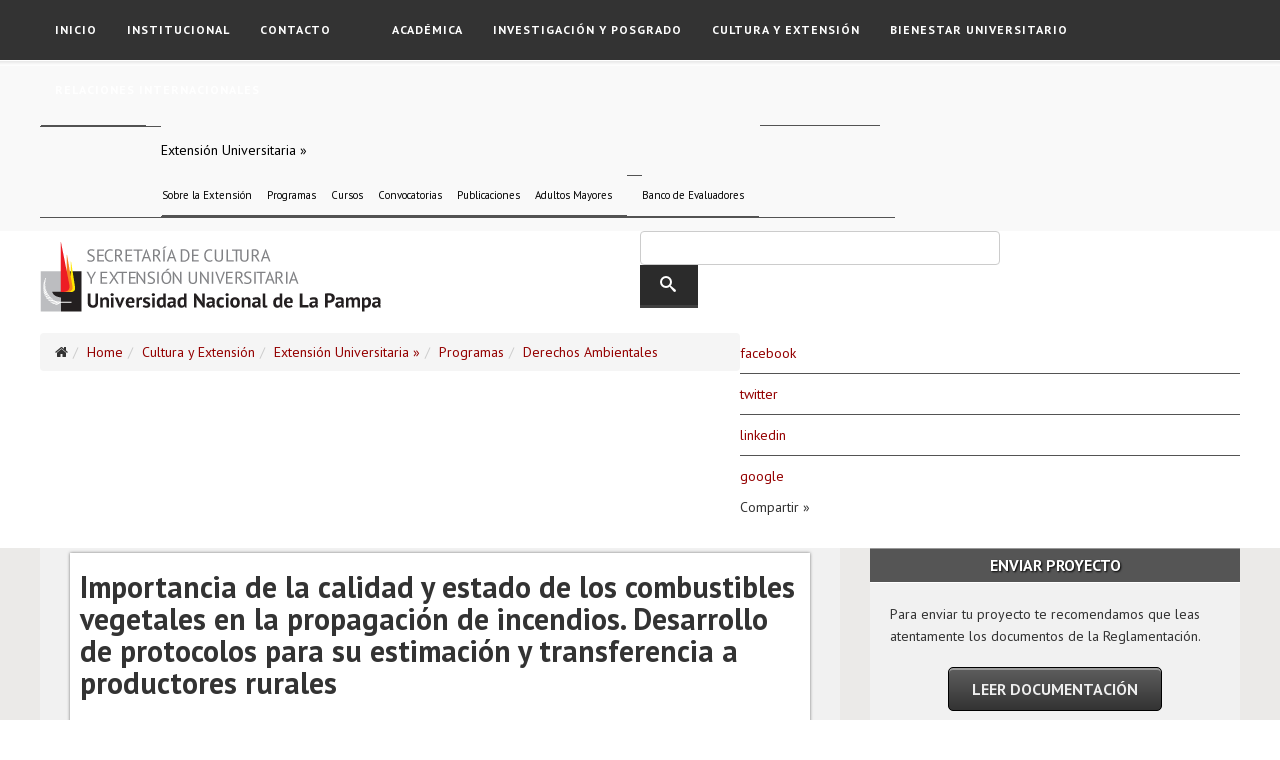

--- FILE ---
content_type: text/html; charset=utf-8
request_url: https://www.unlpam.edu.ar/cultura-y-extension/extension-universitaria/programas/derechos-ambientales/peu-2009-importancia-calidad-estado
body_size: 12008
content:
<!DOCTYPE html>
<html xmlns="http://www.w3.org/1999/xhtml" xml:lang="es-es" lang="es-es" dir="ltr">
<head>
    <meta http-equiv="X-UA-Compatible" content="IE=edge">
    <meta name="viewport" content="width=device-width, initial-scale=1">
    
    	<meta http-equiv="content-type" content="text/html; charset=utf-8" />
	<meta name="keywords" content="universidad, unlpam, universidad de la pampa, entudios universitarios, carreras de grado, posgrados" />
	<meta name="description" content="Web de la Universidad Nacional de La Pampa" />
	<meta name="generator" content="Joomla! - Open Source Content Management" />
	<title>Importancia de la calidad y estado de los combustibles vegetales en la propagación de incendios. Desarrollo de protocolos para su estimación y transferencia a productores rurales - Universidad Nacional de La Pampa</title>
	<link href="http://www.unlpam.edu.ar/cultura-y-extension/extension-universitaria/programas/derechos-ambientales/peu-2009-importancia-calidad-estado" rel="canonical" />
	<link href="/images/logo_mail.png" rel="shortcut icon" type="image/vnd.microsoft.icon" />
	<link href="/templates/ext_uni/favicon.ico" rel="shortcut icon" type="image/vnd.microsoft.icon" />
	<link href="/plugins/content/jw_sig/jw_sig/includes/js/jquery_fancybox/fancybox/jquery.fancybox.css?v=2.1.5" rel="stylesheet" type="text/css" />
	<link href="/plugins/content/jw_sig/jw_sig/includes/js/jquery_fancybox/fancybox/helpers/jquery.fancybox-buttons.css?v=2.1.5" rel="stylesheet" type="text/css" />
	<link href="/plugins/content/jw_sig/jw_sig/includes/js/jquery_fancybox/fancybox/helpers/jquery.fancybox-thumbs.css?v=2.1.5" rel="stylesheet" type="text/css" />
	<link href="/plugins/content/jw_sig/jw_sig/tmpl/Classic/css/template.css" rel="stylesheet" type="text/css" media="screen" />
	<link href="/plugins/content/jw_sig/jw_sig/includes/css/print.css" rel="stylesheet" type="text/css" media="print" />
	<link href="/modules/mod_raxo_allmode/tmpl/allmode-columns/allmode-columns.css" rel="stylesheet" type="text/css" />
	<link href="//fonts.googleapis.com/css?family=PT+Sans:regular,italic,700,700italic&amp;subset=latin-ext" rel="stylesheet" type="text/css" />
	<link href="//fonts.googleapis.com/css?family=Open+Sans:300,300italic,regular,italic,600,600italic,700,700italic,800,800italic&amp;subset=latin" rel="stylesheet" type="text/css" />
	<link href="/templates/ext_uni/css/bootstrap.min.css" rel="stylesheet" type="text/css" />
	<link href="/templates/ext_uni/css/font-awesome.min.css" rel="stylesheet" type="text/css" />
	<link href="/templates/ext_uni/css/animate.min.css" rel="stylesheet" type="text/css" />
	<link href="/templates/ext_uni/css/legacy.css" rel="stylesheet" type="text/css" />
	<link href="/templates/ext_uni/css/template.css" rel="stylesheet" type="text/css" />
	<link href="/templates/ext_uni/css/presets/preset1.css" rel="stylesheet" type="text/css" class="preset" />
	<link href="/plugins/system/pagebuilder/assets/3rd-party/bootstrap3/css/bootstrap.min.css" rel="stylesheet" type="text/css" />
	<link href="/plugins/system/pagebuilder/assets/css/pagebuilder.css" rel="stylesheet" type="text/css" />
	<link href="/plugins/system/pagebuilder/assets/css/jsn-gui-frontend.css" rel="stylesheet" type="text/css" />
	<link href="/plugins/system/pagebuilder/assets/css/front_end.css" rel="stylesheet" type="text/css" />
	<link href="/plugins/system/pagebuilder/assets/css/front_end_responsive.css" rel="stylesheet" type="text/css" />
	<link href="/media/com_finder/css/finder.css" rel="stylesheet" type="text/css" />
	<style type="text/css">
body{font-family:PT Sans, sans-serif; font-weight:normal; }h1{font-family:PT Sans, sans-serif; font-size:30px; font-weight:normal; }h2{font-family:PT Sans, sans-serif; font-size:24px; font-weight:normal; }h3{font-family:PT Sans, sans-serif; font-size:20px; font-weight:normal; }h4{font-family:PT Sans, sans-serif; font-size:16px; font-weight:normal; }h5{font-family:Open Sans, sans-serif; font-size:14px; font-weight:600; }h6{font-family:PT Sans, sans-serif; font-size:12px; font-weight:normal; }.sp-megamenu-parent{font-family:PT Sans, sans-serif; font-size:15px; font-weight:700; }#open-map {
   	 width: 100%;
  	 height: 400px;
         margin:10px 0 15px 0;
         border:solid 1px #666666;
 }


.leaflet-control-attribution . leaflet-control {
display:none !important; }#sp-header{ background-color:#333333;color:#ffffff;padding:0 0 0 0;margin: 0 0 0 0; }#sp-header a{color:#ffffff;}#sp-header a:hover{color:#7a7a7a;}#sp-subnavegacion{ background-image:url("/images/EDUNLPam/sombra-subnav.png");background-repeat:repeat-x;background-color:#f9f9f9;padding:0 0 8px 0;margin:0 0 0 0; }#sp-logo-y-buscador{ background-color:#ffffff;padding:0px 0 20px 0;margin:0 0 0 0; }#sp-ruta-de-navegacion-redes-sociales{ color:#333333;padding:0 0 0 0;margin:0 0 30px 0; }#sp-ruta-de-navegacion-redes-sociales a{color:#940000;}#sp-ruta-de-navegacion-redes-sociales a:hover{color:#940000;}#sp-ruta-de-navegacion-mobile{ background-color:#f9f9f9;padding:0 0 0 0;margin:0 0 0 0; }#sp-ruta-de-navegacion-mobile a{color:#940000;}#sp-ruta-de-navegacion-mobile a:hover{color:#940000;}#sp-main-body{ padding:0 0 0 0;margin:0 0 0 0; }#sp-pie1{ background-color:#333333;color:#bcbcbc;padding:10px 0 10px 0;margin:60px 0 0 0; }#sp-pie1 a{color:#f5f5f5;}#sp-pie1 a:hover{color:#ffffff;}#sp-footer-b{ background-color:#333333;color:#bcbcbc;padding:0 0 30px 0;margin:0 0 0 0; }#sp-footer-b a{color:#ffffff;}#sp-footer{ background-color:#222222;color:#bcbcbc;padding:10px 0 10px 0;margin:0 0 0 0; }
	</style>
	<script src="/media/system/js/mootools-core.js" type="text/javascript"></script>
	<script src="/media/system/js/core.js" type="text/javascript"></script>
	<script src="/media/jui/js/jquery.min.js" type="text/javascript"></script>
	<script src="/media/jui/js/jquery-noconflict.js" type="text/javascript"></script>
	<script src="/media/jui/js/jquery-migrate.min.js" type="text/javascript"></script>
	<script src="/plugins/content/jw_sig/jw_sig/includes/js/jquery_fancybox/fancybox/lib/jquery.mousewheel-3.0.6.pack.js" type="text/javascript"></script>
	<script src="/plugins/content/jw_sig/jw_sig/includes/js/jquery_fancybox/fancybox/jquery.fancybox.pack.js?v=2.1.5" type="text/javascript"></script>
	<script src="/plugins/content/jw_sig/jw_sig/includes/js/jquery_fancybox/fancybox/helpers/jquery.fancybox-buttons.js?v=2.1.5" type="text/javascript"></script>
	<script src="/plugins/content/jw_sig/jw_sig/includes/js/jquery_fancybox/fancybox/helpers/jquery.fancybox-thumbs.js?v=2.1.5" type="text/javascript"></script>
	<script src="/plugins/content/jw_sig/jw_sig/includes/js/behaviour.js" type="text/javascript"></script>
	<script src="/media/system/js/caption.js" type="text/javascript"></script>
	<script src="/templates/ext_uni/js/bootstrap.min.js" type="text/javascript"></script>
	<script src="/templates/ext_uni/js/jquery.sticky.js" type="text/javascript"></script>
	<script src="/templates/ext_uni/js/wow.min.js" type="text/javascript"></script>
	<script src="/templates/ext_uni/js/main.js" type="text/javascript"></script>
	<script src="/templates/ext_uni/js/SmoothScroll.js" type="text/javascript"></script>
	<script src="/templates/ext_uni/js/jquery.countTo.js" type="text/javascript"></script>
	<script src="/plugins/system/pagebuilder/assets/js/joomlashine.noconflict.js" type="text/javascript"></script>
	<script src="/plugins/system/pagebuilder/assets/3rd-party/bootstrap3/js/bootstrap.min.js" type="text/javascript"></script>
	<script src="/media/com_finder/js/autocompleter.js" type="text/javascript"></script>
	<script type="text/javascript">

		jQuery.noConflict();
		jQuery(function($) {
			$("a.fancybox-button").fancybox({
				//padding: 0,
				//fitToView	: false,
				helpers		: {
					title	: { type : 'inside' }, // options: over, inside, outside, float
					buttons	: {}
				},
				afterLoad : function() {
					this.title = '<b class="fancyboxCounter">Image ' + (this.index + 1) + ' of ' + this.group.length + '</b>' + (this.title ? ' | ' + this.title : '');
				}
			});
		});
	jQuery(window).on('load',  function() {
				new JCaption('img.caption');
			});jQuery(function($){ $(".hasTooltip").tooltip({"html": true,"container": "body"}); });
	</script>
	<link href="/modules/mod_s5_accordion_menu/css/s5_accordion_menu.css" rel="stylesheet" type="text/css" media="screen" />


    <link rel="stylesheet" href="/templates/ext_uni/css/extension.css" type="text/css" />

<!-- Estilos y script mapas  -->

<link rel="stylesheet" href="https://unpkg.com/leaflet@1.3.4/dist/leaflet.css" integrity="sha512-puBpdR0798OZvTTbP4A8Ix/l+A4dHDD0DGqYW6RQ+9jxkRFclaxxQb/SJAWZfWAkuyeQUytO7+7N4QKrDh+drA=="   crossorigin=""/>

<script src="https://unpkg.com/leaflet@1.3.4/dist/leaflet.js"
   integrity="sha512-nMMmRyTVoLYqjP9hrbed9S+FzjZHW5gY1TWCHA5ckwXZBadntCNs8kEqAWdrb9O7rxbCaA4lKTIWjDXZxflOcA==" crossorigin=""></script>
 
<script src='https://api.mapbox.com/mapbox.js/plugins/leaflet-omnivore/v0.2.0/leaflet-omnivore.min.js'></script>


<!-- Deteccion navegador--->

<!--[if IE 8]>
<script type="text/javascript">
          window.location = "/cultura-y-extension/edunlpam/actualizar-browser";
     </script>	 
<![endif]-->

<!--[if IE 7]>
<script type="text/javascript">
          window.location = "/cultura-y-extension/edunlpam/actualizar-browser";
     </script>	 
<![endif]-->

<!--[if IE 6]>
<script type="text/javascript">
          window.location = "/cultura-y-extension/edunlpam/actualizar-browser";
     </script>	 
<![endif]-->
	
<!-- Fin Deteccion navegador --->
	
	<!-- Google analytics -->
	
	<script>
	(function(i,s,o,g,r,a,m){i['GoogleAnalyticsObject']=r;i[r]=i[r]||function(){
    (i[r].q=i[r].q||[]).push(arguments)},i[r].l=1*new Date();a=s.createElement(o),
     m=s.getElementsByTagName(o)[0];a.async=1;a.src=g;m.parentNode.insertBefore(a,m)
    })(window,document,'script','//www.google-analytics.com/analytics.js','ga');

    ga('create', 'UA-74498846-1', 'auto');
    ga('send', 'pageview');
    </script>
  
    <!-- Fin Google analytics -->
	
</head>
<body class="site com-content view-article no-layout no-task itemid-916 es-es ltr  sticky-header layout-fluid">
    <div class="body-innerwrapper">
        <header id="sp-header"><div class="container"><div class="row"><div id="sp-menu" class="col-sm-12 col-md-12"><div class="sp-column ">			<div class='sp-megamenu-wrapper'>
				<a id="offcanvas-toggler" class="visible-xs" href="#"><i class="fa fa-bars"></i></a>
				<ul class="sp-megamenu-parent hidden-xs"><li class="sp-menu-item"><a  href="/" >Inicio</a></li><li class="sp-menu-item"><a  href="#" >Institucional</a></li><li class="sp-menu-item"><a  href="/" >Contacto</a></li><li class="sp-menu-item"><a href="/" ><img src="/images/EDUNLPam/separador.png" alt="." /></a></li><li class="sp-menu-item"><a href="/academica" >Académica </a></li><li class="sp-menu-item"><a  href="/investigacion-posgrado" >Investigación y Posgrado</a></li><li class="sp-menu-item"><a  href="/cultura-extension" >Cultura y Extensión</a></li><li class="sp-menu-item"><a  href="/bienestar-universitario" >Bienestar Universitario</a></li><li class="sp-menu-item"><a  href="/relaciones-internacionales" >Relaciones Internacionales</a></li></ul>			</div>
		</div></div><div id="sp-ext-uni-6" class="col-sm-1 col-md-1 hidden-md hidden-lg hidden-sm"><div class="sp-column logomobile">

<div class="custom"  >
	<p>
  <a href="/sec-cultura-extension"><img src="/images/extension/extension-universitaria/unlpam-cultura-y-extension-logo-mobile.png" alt="Secretaría de Cultura y Extensión" width="231px" height="56px" style="float: left; width:231px; heigth:56px " />
</a>
</p></div>
</div></div></div></div></header><section id="sp-subnavegacion" class="subnav hidden-xs"><div class="container"><div class="row"><div id="sp-ext-uni-1" class="col-sm-12 col-md-12 hidden-xs"><div class="sp-column subnav"><div class="sp-module _menu"><div class="sp-module-content"><ul class="nav menu nav-pills" id="sub-navegacion">
<li class="item-806 active deeper parent"><a class="cultura-sub" href="/sec-cultura-extension/" >Cultura y Extensión</a><ul class="nav-child unstyled small"><li class="item-807 deeper parent"><a class="edunlpam-sub" href="/cultura-y-extension/edunlpam" >EdUNLPam »</a><ul class="nav-child unstyled small"><li class="item-826"><a class="act-brow" href="/cultura-y-extension/edunlpam/actualizar-browser" >actualizar-browser</a></li><li class="item-1164"><a class="act-brow" href="/cultura-y-extension/edunlpam/como-publicar-en-la-edunlpam" >Cómo publicar en la EdUNLPam</a></li><li class="item-808"><a class="edu-oculto" href="/cultura-y-extension/edunlpam/autoridades-y-reglamentaciones" >Autoridades / Reglamentaciones</a></li><li class="item-809"><a class="edu-oculto" href="/cultura-y-extension/edunlpam/convocatorias" >Convocatorias </a></li><li class="item-810 parent"><a class="edu-oculto" href="/cultura-y-extension/edunlpam/catalogo" >Catálogo</a></li><li class="item-824"><a class="edu-oculto" href="/cultura-y-extension/edunlpam/revistas-cientificas" >Revistas</a></li><li class="item-825"><a class="edu-oculto" href="/cultura-y-extension/edunlpam/puntos-de-venta" >Puntos de venta</a></li><li class="item-829"><a class="edu-oculto" href="/cultura-y-extension/edunlpam/novedades" >Novedades</a></li></ul></li><li class="item-886 active deeper parent"><a class="ext-uni-sub" href="/cultura-y-extension/extension-universitaria" >Extensión Universitaria  »</a><ul class="nav-child unstyled small"><li class="item-884 parent"><a class="ext-uni-oculto" href="/cultura-y-extension/extension-universitaria/sobre-la-extension" >Sobre la Extensión</a></li><li class="item-887 active parent"><a class="ext-uni-oculto" href="/cultura-y-extension/extension-universitaria/programas" >Programas</a></li><li class="item-888 parent"><a class="ext-uni-oculto" href="/cultura-y-extension/extension-universitaria/cursos" >Cursos</a></li><li class="item-889"><a class="ext-uni-oculto" href="/cultura-y-extension/extension-universitaria/convocatorias" title="Convocatorias de Extensión Universitaria" >Convocatorias</a></li><li class="item-890"><a class="ext-uni-oculto" href="/cultura-y-extension/extension-universitaria/publicaciones" >Publicaciones</a></li><li class="item-891"><a class="ext-uni-oculto" href="/cultura-y-extension/extension-universitaria/adultos-mayores" >Adultos Mayores</a></li><li class="item-930"><a class="ext-uni-oculto geo-oculto" href="/cultura-y-extension/extension-universitaria/geolocalizacion-de-programas" >Geolocalización de Programas Proyectos y Acciones</a></li><li class="item-459"><a class="ext-uni-oculto" href="/cultura-y-extension/extension-universitaria/banco-de-evaluadores" >Banco de Evaluadores</a></li></ul></li><li class="item-940 deeper parent"><a class="cult-sub" href="/cultura-y-extension/cultura" >Cultura  » </a><ul class="nav-child unstyled small"><li class="item-942"><a class="cult-sub-2" href="/cultura-y-extension/cultura/sobre-el-area-cultura" >Sobre el Área Cultura</a></li><li class="item-949"><a class="cult-sub-2" href="/cultura-y-extension/cultura/talleres" title="Programa de apoyo y fomento a actividades culturales de la UNLPam" >Talleres</a></li><li class="item-944"><a class="cult-sub-2" href="/cultura-y-extension/cultura/programa-afac" title="Programa de apoyo y fomento a actividades culturales de la UNLPam" >Programa AFAC</a></li><li class="item-945"><a class="cult-sub-2" href="/cultura-y-extension/cultura/espectaculos" >Espectáculos</a></li><li class="item-946"><a class="cult-sub-2" href="/cultura-y-extension/cultura/aula-magna" >Aula Magna</a></li><li class="item-947"><a class="cult-sub-2" href="/cultura-y-extension/cultura/muestras" >Muestras</a></li><li class="item-951"><a class="cultura-sub" href="/cultura-y-extension/cultura/exhibidor-ambulante" >Exhibidor Ambulante</a></li><li class="item-952"><a class="cultura-sub" href="/cultura-y-extension/cultura/arte-estudiantes" >Arte + Estudiantes</a></li><li class="item-950"><a class="cultura-sub" href="/cultura-y-extension/cultura/resultado-de-busqueda" >Resultado de Búsqueda</a></li></ul></li></ul></li><li class="item-828"><a class="act-brow" href="http://www.unlpam.edu.ar/error-404" >Error 404</a></li></ul>
</div></div></div></div></div></div></section><section id="sp-logo-y-buscador" class=" hidden-xs"><div class="container"><div class="row"><div id="sp-ext-uni-2" class="col-sm-7 col-md-6 hidden-xs"><div class="sp-column "><div class="sp-module "><div class="sp-module-content">

<div class="custom"  >
	<p><a href="/sec-cultura-extension" title="Secretaría de Cultura y Extensión"><img style="float: left; width: 396px; heigth: 72px;" alt="Secretaría de Cultura y Extensión" src="/images/extension/extension-universitaria/unlpam-cultura-y-extension-logo.png" height="72px" width="396px" /></a></p></div>
</div></div></div></div><div id="sp-ext-uni-3" class="col-sm-6 col-md-6"><div class="sp-column ">
<script type="text/javascript">
//<![CDATA[
	jQuery(function($)
	{
		var value, $searchword = $('#mod-finder-searchword');

		// Set the input value if not already set.
		if (!$searchword.val())
		{
			//  $searchword.val('Buscar en Catálogo');
			$searchword.val('Buscar Programas, Proyectos y Acciones');
		}

		// Get the current value.
		value = $searchword.val();

		// If the current value equals the default value, clear it.
		$searchword.on('focus', function()
		{	var $el = $(this);
		
			//if ($el.val() === 'Buscar en Catálogo')
				
			if ($el.val() === 'Buscar Programas, Proyectos y Acciones')
			{
				$el.val('');
			}
		});

		// If the current value is empty, set the previous value.
		$searchword.on('blur', function()
		{	var $el = $(this);
			if (!$el.val())
			{
				$el.val(value);
			}
		});

		$('#mod-finder-searchform').on('submit', function(e){
			e.stopPropagation();
			var $advanced = $('#mod-finder-advanced');
			// Disable select boxes with no value selected.
			if ( $advanced.length)
			{
				 $advanced.find('select').each(function(index, el) {
					var $el = $(el);
					if(!$el.val()){
						$el.attr('disabled', 'disabled');
					}
				});
			}
		});

		/*
		 * This segment of code sets up the autocompleter.
		 */
											var url = '/component/finder/?task=suggestions.display&format=json&tmpl=component';
			var ModCompleter = new Autocompleter.Request.JSON(document.getElementById('mod-finder-searchword'), url, {'postVar': 'q'});
			});
//]]>
</script>

<form id="mod-finder-searchform" action="/cultura-y-extension/extension-universitaria/programas/resultado-de-busqueda" method="get" class="form-search">
	<div class="finder">
		<input type="text" name="q" id="mod-finder-searchword" class="search-query input-medium" size="155" value="" /><button class="btn btn-primary finder" type="submit" title=""><i class="icon-search icon-white"></i></button>
							</div>
</form>
</div></div></div></div></section><section id="sp-ruta-de-navegacion-redes-sociales" class=" hidden-xs"><div class="container"><div class="row"><div id="sp-position5" class="col-sm-7 col-md-7 hidden-xs"><div class="sp-column ">		<div class="moduletable">

		
			
<ol class="breadcrumb">
	<li><i class="fa fa-home"></i></li><li><a href="/" class="pathway">Home</a></li><li><a href="/sec-cultura-extension/" class="pathway">Cultura y Extensión</a></li><li><a href="/cultura-y-extension/extension-universitaria" class="pathway">Extensión Universitaria  »</a></li><li><a href="/cultura-y-extension/extension-universitaria/programas" class="pathway">Programas</a></li><li><a href="/cultura-y-extension/extension-universitaria/programas/derechos-ambientales" class="pathway">Derechos Ambientales</a></li></ol>

		</div>

	</div></div><div id="sp-ext-uni-4" class="col-sm-5 col-md-5 hidden-xs"><div class="sp-column "><div class="sp-module "><div class="sp-module-content">

<div class="custom"  >
	<ul>
<li><a href="https://www.facebook.com/sharer/sharer.php?u=http%3A//www.unlpam.edu.ar/cultura-y-extension/extension-universitaria" title="Compartir en Facebook" target="_blank" class="facebook">facebook</a></li>
<li><a href="https://twitter.com/home?status=http%3A//www.unlpam.edu.ar/cultura-y-extension/extension-universitaria" title="Compartir en Twitter" target="_blank" class="twitter">twitter</a></li>
<li><a href="https://www.linkedin.com/shareArticle?mini=true&amp;url=http%3A//www.unlpam.edu.ar/cultura-y-extension/extension-universitaria&amp;title=Extensi%C3%B3n%20-%20Universitaria%20de%20la%20Universidad%20Nacional%20de%20La%20Pampa&amp;summary=UNLPam" title="Compartir en Linkedin" target="_blank" class="linkedin">linkedin</a></li>
<li><a href="https://plus.google.com/share?url=http://www.unlpam.edu.ar/cultura-y-extension/extension-universitaria" title="Compartir en Google Plus" target="_blank" class="google">google</a></li>
</ul>
<span>Compartir »</span></div>
</div></div></div></div></div></div></section><section id="sp-ruta-de-navegacion-mobile" class=" hidden-sm hidden-md"><div class="container"><div class="row"><div id="sp-position5" class="col-sm-12 col-md-12 hidden-md hidden-lg hidden-sm"><div class="sp-column ">		<div class="moduletable">

		
			
<ol class="breadcrumb">
	<li><i class="fa fa-home"></i></li><li><a href="/" class="pathway">Home</a></li><li><a href="/sec-cultura-extension/" class="pathway">Cultura y Extensión</a></li><li><a href="/cultura-y-extension/extension-universitaria" class="pathway">Extensión Universitaria  »</a></li><li><a href="/cultura-y-extension/extension-universitaria/programas" class="pathway">Programas</a></li><li><a href="/cultura-y-extension/extension-universitaria/programas/derechos-ambientales" class="pathway">Derechos Ambientales</a></li></ol>

		</div>

	</div></div></div></div></section><section id="sp-main-body"><div class="container"><div class="row"><div id="sp-component" class="col-sm-8 col-md-8"><div class="sp-column fd-ficha"><div id="system-message-container">
	</div>
<link rel="stylesheet" href="/plugins/content/custompagenavigation/style/style.css" type="text/css" media="all" /><article class="item item-page item-featured" itemscope itemtype="http://schema.org/Article">
	<meta itemprop="inLanguage" content="es-ES" />
	
	

	<div class="entry-header">
		
				
					<h2 itemprop="name">
									Importancia de la calidad y estado de los combustibles vegetales en la propagación de incendios. Desarrollo de protocolos para su estimación y transferencia a productores rurales							</h2>
												</div>

				
		
				
	
			<div itemprop="articleBody">
		<h4>Año: <b>2009</b> - Dirección: <b>Claudia Chirino</b></h4><!-- Descripción resumida nuevamente --><p>La meta principal del proyecto es ofrecer a las comunidades rurales afectadas por los incendios una herramienta de comprensión y conocimiento del fenómeno que las afecta. La población destinataria es de aproximadamente 3.000 productores rurales....</p><!-- Imagen principal --><p><img src="/images/extension/extension-universitaria/proyectos/peu-2009-importancia-calidad-estado.jpg" alt="Importancia de la calidad y estado de los combustibles vegetales en la propagación de incendios. Desarrollo de protocolos para su estimación y transferencia a productores rurales"></p><!-- Descripcion extendida --><p>La meta principal del proyecto es ofrecer a las comunidades rurales afectadas por los incendios una herramienta de comprensión y conocimiento del fenómeno que las afecta. La población destinataria es de aproximadamente 3.000 productores rurales.</p><div class="separador-ficha"></div><!-- Catalogación --> <h4>Eje: <b>Derechos ambientales</b> | Tipo: <b><a href="/cultura-y-extension/extension-universitaria/programas/etiquetas/294-peu">PEU</a></b> | Facultad: <b>Facultad de Agronomía</b> | Financiación: <b>UNLPam</b> | Vigencia: <b>Finalizado</b></h4><!-- Integrantes --><!-- Integrantes --><p><strong>Integrantes:</strong> Carla Suarez / Esteban Dussart / Carina Re / Carlos Bonnemaison / Florencia Vivaldi / Martín Somma / Ernesto Morici / Beatriz Fernandez / Natalia Sawczuk / Mónica Álvarez Redondo / Marcos Germán Murcia</p><!-- Contacto observaciones y vinculos --><p>Contacto: <strong>Claudia Chirino</strong> <a href="mailto:chirino@agro.unlpam.edu.ar" class="lectores-2" target="_blank">chirino@agro.unlpam.edu.ar</a></p><p></p><div class="separador-ficha"></div><!-- Galería de imágenes --><div class="registro"><div class="encabezado4"><h2>Registro fotográfico</h2></div></div><p>

<!-- JoomlaWorks "Simple Image Gallery" Plugin (v3.0.1) starts here -->

<ul id="sigFreeIdd701ff7756" class="sigFreeContainer sigFreeClassic">
		<li class="sigFreeThumb">
		<a href="/images/extension/extension-universitaria/proyectos/peu-2009-importancia-calidad-estado/PEU-2009-importancia-calidad-estado-1.jpg" class="sigFreeLink fancybox-button" style="width:200px;height:160px;" rel="fancybox-button[galleryd701ff7756]" title="You are viewing the image with filename PEU-2009-importancia-calidad-estado-1.jpg" target="_blank">
			<img class="sigFreeImg" src="/plugins/content/jw_sig/jw_sig/includes/images/transparent.gif" alt="Click to enlarge image PEU-2009-importancia-calidad-estado-1.jpg" title="Click to enlarge image PEU-2009-importancia-calidad-estado-1.jpg" style="width:200px;height:160px;background-image:url(/cache/jw_sig/jw_sig_cache_d701ff7756_peu-2009-importancia-calidad-estado-1.jpg);" />
		</a>
	</li>
		<li class="sigFreeThumb">
		<a href="/images/extension/extension-universitaria/proyectos/peu-2009-importancia-calidad-estado/PEU-2009-importancia-calidad-estado-10.jpg" class="sigFreeLink fancybox-button" style="width:200px;height:160px;" rel="fancybox-button[galleryd701ff7756]" title="You are viewing the image with filename PEU-2009-importancia-calidad-estado-10.jpg" target="_blank">
			<img class="sigFreeImg" src="/plugins/content/jw_sig/jw_sig/includes/images/transparent.gif" alt="Click to enlarge image PEU-2009-importancia-calidad-estado-10.jpg" title="Click to enlarge image PEU-2009-importancia-calidad-estado-10.jpg" style="width:200px;height:160px;background-image:url(/cache/jw_sig/jw_sig_cache_d701ff7756_peu-2009-importancia-calidad-estado-10.jpg);" />
		</a>
	</li>
		<li class="sigFreeThumb">
		<a href="/images/extension/extension-universitaria/proyectos/peu-2009-importancia-calidad-estado/PEU-2009-importancia-calidad-estado-11.jpg" class="sigFreeLink fancybox-button" style="width:200px;height:160px;" rel="fancybox-button[galleryd701ff7756]" title="You are viewing the image with filename PEU-2009-importancia-calidad-estado-11.jpg" target="_blank">
			<img class="sigFreeImg" src="/plugins/content/jw_sig/jw_sig/includes/images/transparent.gif" alt="Click to enlarge image PEU-2009-importancia-calidad-estado-11.jpg" title="Click to enlarge image PEU-2009-importancia-calidad-estado-11.jpg" style="width:200px;height:160px;background-image:url(/cache/jw_sig/jw_sig_cache_d701ff7756_peu-2009-importancia-calidad-estado-11.jpg);" />
		</a>
	</li>
		<li class="sigFreeThumb">
		<a href="/images/extension/extension-universitaria/proyectos/peu-2009-importancia-calidad-estado/PEU-2009-importancia-calidad-estado-12.jpg" class="sigFreeLink fancybox-button" style="width:200px;height:160px;" rel="fancybox-button[galleryd701ff7756]" title="You are viewing the image with filename PEU-2009-importancia-calidad-estado-12.jpg" target="_blank">
			<img class="sigFreeImg" src="/plugins/content/jw_sig/jw_sig/includes/images/transparent.gif" alt="Click to enlarge image PEU-2009-importancia-calidad-estado-12.jpg" title="Click to enlarge image PEU-2009-importancia-calidad-estado-12.jpg" style="width:200px;height:160px;background-image:url(/cache/jw_sig/jw_sig_cache_d701ff7756_peu-2009-importancia-calidad-estado-12.jpg);" />
		</a>
	</li>
		<li class="sigFreeThumb">
		<a href="/images/extension/extension-universitaria/proyectos/peu-2009-importancia-calidad-estado/PEU-2009-importancia-calidad-estado-2.jpg" class="sigFreeLink fancybox-button" style="width:200px;height:160px;" rel="fancybox-button[galleryd701ff7756]" title="You are viewing the image with filename PEU-2009-importancia-calidad-estado-2.jpg" target="_blank">
			<img class="sigFreeImg" src="/plugins/content/jw_sig/jw_sig/includes/images/transparent.gif" alt="Click to enlarge image PEU-2009-importancia-calidad-estado-2.jpg" title="Click to enlarge image PEU-2009-importancia-calidad-estado-2.jpg" style="width:200px;height:160px;background-image:url(/cache/jw_sig/jw_sig_cache_d701ff7756_peu-2009-importancia-calidad-estado-2.jpg);" />
		</a>
	</li>
		<li class="sigFreeThumb">
		<a href="/images/extension/extension-universitaria/proyectos/peu-2009-importancia-calidad-estado/PEU-2009-importancia-calidad-estado-3.jpg" class="sigFreeLink fancybox-button" style="width:200px;height:160px;" rel="fancybox-button[galleryd701ff7756]" title="You are viewing the image with filename PEU-2009-importancia-calidad-estado-3.jpg" target="_blank">
			<img class="sigFreeImg" src="/plugins/content/jw_sig/jw_sig/includes/images/transparent.gif" alt="Click to enlarge image PEU-2009-importancia-calidad-estado-3.jpg" title="Click to enlarge image PEU-2009-importancia-calidad-estado-3.jpg" style="width:200px;height:160px;background-image:url(/cache/jw_sig/jw_sig_cache_d701ff7756_peu-2009-importancia-calidad-estado-3.jpg);" />
		</a>
	</li>
		<li class="sigFreeThumb">
		<a href="/images/extension/extension-universitaria/proyectos/peu-2009-importancia-calidad-estado/PEU-2009-importancia-calidad-estado-4.jpg" class="sigFreeLink fancybox-button" style="width:200px;height:160px;" rel="fancybox-button[galleryd701ff7756]" title="You are viewing the image with filename PEU-2009-importancia-calidad-estado-4.jpg" target="_blank">
			<img class="sigFreeImg" src="/plugins/content/jw_sig/jw_sig/includes/images/transparent.gif" alt="Click to enlarge image PEU-2009-importancia-calidad-estado-4.jpg" title="Click to enlarge image PEU-2009-importancia-calidad-estado-4.jpg" style="width:200px;height:160px;background-image:url(/cache/jw_sig/jw_sig_cache_d701ff7756_peu-2009-importancia-calidad-estado-4.jpg);" />
		</a>
	</li>
		<li class="sigFreeThumb">
		<a href="/images/extension/extension-universitaria/proyectos/peu-2009-importancia-calidad-estado/PEU-2009-importancia-calidad-estado-5.jpg" class="sigFreeLink fancybox-button" style="width:200px;height:160px;" rel="fancybox-button[galleryd701ff7756]" title="You are viewing the image with filename PEU-2009-importancia-calidad-estado-5.jpg" target="_blank">
			<img class="sigFreeImg" src="/plugins/content/jw_sig/jw_sig/includes/images/transparent.gif" alt="Click to enlarge image PEU-2009-importancia-calidad-estado-5.jpg" title="Click to enlarge image PEU-2009-importancia-calidad-estado-5.jpg" style="width:200px;height:160px;background-image:url(/cache/jw_sig/jw_sig_cache_d701ff7756_peu-2009-importancia-calidad-estado-5.jpg);" />
		</a>
	</li>
		<li class="sigFreeThumb">
		<a href="/images/extension/extension-universitaria/proyectos/peu-2009-importancia-calidad-estado/PEU-2009-importancia-calidad-estado-6.jpg" class="sigFreeLink fancybox-button" style="width:200px;height:160px;" rel="fancybox-button[galleryd701ff7756]" title="You are viewing the image with filename PEU-2009-importancia-calidad-estado-6.jpg" target="_blank">
			<img class="sigFreeImg" src="/plugins/content/jw_sig/jw_sig/includes/images/transparent.gif" alt="Click to enlarge image PEU-2009-importancia-calidad-estado-6.jpg" title="Click to enlarge image PEU-2009-importancia-calidad-estado-6.jpg" style="width:200px;height:160px;background-image:url(/cache/jw_sig/jw_sig_cache_d701ff7756_peu-2009-importancia-calidad-estado-6.jpg);" />
		</a>
	</li>
		<li class="sigFreeThumb">
		<a href="/images/extension/extension-universitaria/proyectos/peu-2009-importancia-calidad-estado/PEU-2009-importancia-calidad-estado-7.jpg" class="sigFreeLink fancybox-button" style="width:200px;height:160px;" rel="fancybox-button[galleryd701ff7756]" title="You are viewing the image with filename PEU-2009-importancia-calidad-estado-7.jpg" target="_blank">
			<img class="sigFreeImg" src="/plugins/content/jw_sig/jw_sig/includes/images/transparent.gif" alt="Click to enlarge image PEU-2009-importancia-calidad-estado-7.jpg" title="Click to enlarge image PEU-2009-importancia-calidad-estado-7.jpg" style="width:200px;height:160px;background-image:url(/cache/jw_sig/jw_sig_cache_d701ff7756_peu-2009-importancia-calidad-estado-7.jpg);" />
		</a>
	</li>
		<li class="sigFreeThumb">
		<a href="/images/extension/extension-universitaria/proyectos/peu-2009-importancia-calidad-estado/PEU-2009-importancia-calidad-estado-8.jpg" class="sigFreeLink fancybox-button" style="width:200px;height:160px;" rel="fancybox-button[galleryd701ff7756]" title="You are viewing the image with filename PEU-2009-importancia-calidad-estado-8.jpg" target="_blank">
			<img class="sigFreeImg" src="/plugins/content/jw_sig/jw_sig/includes/images/transparent.gif" alt="Click to enlarge image PEU-2009-importancia-calidad-estado-8.jpg" title="Click to enlarge image PEU-2009-importancia-calidad-estado-8.jpg" style="width:200px;height:160px;background-image:url(/cache/jw_sig/jw_sig_cache_d701ff7756_peu-2009-importancia-calidad-estado-8.jpg);" />
		</a>
	</li>
		<li class="sigFreeThumb">
		<a href="/images/extension/extension-universitaria/proyectos/peu-2009-importancia-calidad-estado/PEU-2009-importancia-calidad-estado-9.jpg" class="sigFreeLink fancybox-button" style="width:200px;height:160px;" rel="fancybox-button[galleryd701ff7756]" title="You are viewing the image with filename PEU-2009-importancia-calidad-estado-9.jpg" target="_blank">
			<img class="sigFreeImg" src="/plugins/content/jw_sig/jw_sig/includes/images/transparent.gif" alt="Click to enlarge image PEU-2009-importancia-calidad-estado-9.jpg" title="Click to enlarge image PEU-2009-importancia-calidad-estado-9.jpg" style="width:200px;height:160px;background-image:url(/cache/jw_sig/jw_sig_cache_d701ff7756_peu-2009-importancia-calidad-estado-9.jpg);" />
		</a>
	</li>
		<li class="sigFreeClear">&nbsp;</li>
</ul>

<div class="sigFreePrintMessage">
	View the embedded image gallery online at:
	<br />
	<a title="Importancia de la calidad y estado de los combustibles vegetales en la propagación de incendios. Desarrollo de protocolos para su estimación y transferencia a productores rurales" href="http://www.unlpam.edu.ar/cultura-y-extension/extension-universitaria/programas/derechos-ambientales/peu-2009-importancia-calidad-estado#sigFreeIdd701ff7756">http://www.unlpam.edu.ar/cultura-y-extension/extension-universitaria/programas/derechos-ambientales/peu-2009-importancia-calidad-estado#sigFreeIdd701ff7756</a>
</div>

<!-- JoomlaWorks "Simple Image Gallery" Plugin (v3.0.1) ends here -->

</p><div class="separador-ficha"></div><!-- Geolocalización de entidades --> <div class="geo"> <div class="encabezado4"><h2>Geolocalización de las instituciones vinculadas</h2></div> </div> <div id ="open-map"><script>var map = L.map("open-map", {center: [-36.6081227,-64.2810548], zoom: 11});var control = map.attributionControl;map.attributionControl.setPrefix(false);L.tileLayer("http://{s}.tile.osm.org/{z}/{x}/{y}.png").addTo(map);var runLayer = omnivore.kml("http://www.unlpam.edu.ar/images/extension/extension-universitaria/proyectos/kml/peu-2009-importancia-calidad-estado.kml").on("ready", function() { map.fitBounds(runLayer.getBounds()); runLayer.eachLayer(function(layer) { layer.bindPopup("<b>" + layer.feature.properties.name + "</b></br>" + layer.feature.properties.description); }); }).addTo(map);</script></div><p><strong>Instituciones Intervinientes: </strong>Dirección de Defensa Civil de la provincia de La Pampa.</p><div class="separador-ficha"></div><!-- Compartir --> <div class="ficha-compartir">Compartir:<!-- www.addthis.com --> <script type="text/javascript" src="//s7.addthis.com/js/300/addthis_widget.js#pubid=ra-57b741f92652cacd"> </script> <!-- www.addthis.com --> <div class="addthis_sharing_toolbox"></div></div><div class="separador-ficha"></div><!-- Navegacion anterior siguiente --> <div class="navegacionficha"><!-- Custom Page Navigation | Powered by <a href="http://e-max.it/soluzioni-web" title="e-max.it: ottimizzazione seo" target="_blank" rel="nofollow">seo e web: e-max.it</a> --><ul class="pagenav"><li class="pagenav-prev" style="line-height:32px;"><a href="/cultura-y-extension/extension-universitaria/programas/derechos-ambientales/peu-2018-polen-aerobiologica" rel="next" title="Polen Santa Rosa. Servicio de información aerobiológica de la ciudad de Santa"><img src="/plugins/content/custompagenavigation/style/silver_L.png" style="width:32px; height:32px;" /><span>Polen Santa Rosa. Servicio de información aerobiológica de la ciudad de Santa </span></a></li><li class="pagenav-next" style="line-height:32px;">
						<a href="/cultura-y-extension/extension-universitaria/programas/derechos-ambientales/voluntariado-2017-aceites-esenciales" rel="prev" title="Aceites esenciales pampeanos"><img src="/plugins/content/custompagenavigation/style/silver_R.png" style="width:32px; height:32px;" /><span> Aceites esenciales pampeanos</span></a></li></ul><div style="width:100%; text-align:right; clear:both;"></div></div><!-- Otros Proyectos --> <div class="notas-relacionadas"> <div class="separador-relacionadas"></div><div class="encabezado4"><h2>Otros Programas</h2></div><div class="allmode-box allmode-columns ">


<div class="allmode-topbox">

	<div class="allmode-topitem">

		
				<div class="allmode-img"><a href="/cultura-y-extension/extension-universitaria/programas/interculturalidad/proeu-2015-identidades-religiosas-pampeanos"><img src="/modules/mod_raxo_allmode/tools/tb.php?src=/images/extension/extension-universitaria/proyectos/proeu-2015-identidades-religiosas-pampeanos.jpg&amp;w=195&amp;h=270" title="Las identidades religiosas de los pampeanos: historia y actualidad" alt="" /></a></div>
		
		
				<h3 class="allmode-title"><a href="/cultura-y-extension/extension-universitaria/programas/interculturalidad/proeu-2015-identidades-religiosas-pampeanos">Las identidades religiosas de los pampeanos: historia y actualidad</a>
					</h3>
		
		
			</div>

	

	<div class="allmode-topitem">

		
				<div class="allmode-img"><a href="/cultura-y-extension/extension-universitaria/programas/derechos-ambientales/peu-2017-aprovechamiento-biotecnologico-lactosuero"><img src="/modules/mod_raxo_allmode/tools/tb.php?src=/images/extension/extension-universitaria/proyectos/peu-2017-aprovechamiento-biotecnologico-lactosuero.jpg&amp;w=195&amp;h=270" title="Aprovechamiento biotecnológico del Lactosuero: Transformando un desecho agroindustrial en biomasa de levadura enriquecida con selenio para su utilización como suplemento proteico para la alimentación de pollos parrilleros" alt="" /></a></div>
		
		
				<h3 class="allmode-title"><a href="/cultura-y-extension/extension-universitaria/programas/derechos-ambientales/peu-2017-aprovechamiento-biotecnologico-lactosuero">Aprovechamiento biotecnológico del Lactosuero: Transformando un desecho&hellip;</a>
					</h3>
		
		
			</div>

		<div class="allmode-clear"></div>
	

	<div class="allmode-topitem">

		
				<div class="allmode-img"><a href="/cultura-y-extension/extension-universitaria/programas/cultura-e-identidad/peu-2010-imagenes-pasado-reciente"><img src="/modules/mod_raxo_allmode/tools/tb.php?src=/images/extension/extension-universitaria/proyectos/peu-2010-imagenes-pasado-reciente.jpg&amp;w=195&amp;h=270" title="Imágenes del pasado reciente: la última dictadura militar y el renacer democrático en fotografías. Rescate para la conservación del patrimonio cultural pampeano" alt="" /></a></div>
		
		
				<h3 class="allmode-title"><a href="/cultura-y-extension/extension-universitaria/programas/cultura-e-identidad/peu-2010-imagenes-pasado-reciente">Imágenes del pasado reciente: la última dictadura militar y el renacer&hellip;</a>
					</h3>
		
		
			</div>

	
</div>


</div></div>	</div>

	
	
				
	
	
							
</article>
</div></div><div id="sp-ext-uni-16" class="col-sm-4 col-md-4"><div class="sp-column "><div class="sp-module "><div class="sp-module-content">

<div class="custom"  >
	<div class="contenedorderechoconv enviar">
<div class="contenedorderecho">
<div class="encabezado2">
<h2>ENVIAR PROYECTO</h2>
</div>
  <p class="eduinst">Para enviar tu proyecto te recomendamos que leas atentamente los documentos de la Reglamentación.</p>
<div class="contboton"><a href="/cultura-y-extension/extension-universitaria/sobre-la-extension#participar" class="boton">LEER DOCUMENTACIÓN</a></div>
</div>
</div></div>
</div></div>

<div class="custom"  >
	<div class="contenedorderechoconv" style="margin-top:30px">
	<div class="contenedorderecho">
      <div class="accesos-sobre-ext" style="margin:0 !important">
			<h3><a href="/cultura-y-extension/extension-universitaria/geolocalizacion-de-programas"><b>Geolocalización de Programas, Proyectos y Acciones</b></a></h3>
		</div>
	</div>
</div></div>
<div class="sp-module "><div class="sp-module-content">

<div class="custom"  >
	<div class="ttlistpubli ">
<h2>EJES DE PROGRAMAS, PROYECTOS Y ACCIONES</h2>
</div></div>
</div></div><div class="sp-module listcatder"><div class="sp-module-content"><ul class="categories-modulelistcatder">
	<li >
		<a href="/cultura-y-extension/extension-universitaria/programas/cultura-e-identidad">
		Cultura e Identidad							(35)
					</a>
   		
					</li>
	<li >
		<a href="/cultura-y-extension/extension-universitaria/programas/ampliacion-de-derechos">
		Ampliación de Derechos							(37)
					</a>
   		
					</li>
	<li >
		<a href="/cultura-y-extension/extension-universitaria/programas/economía-social">
		Economía Social							(27)
					</a>
   		
					</li>
	<li >
		<a href="/cultura-y-extension/extension-universitaria/programas/derechos-ambientales">
		Derechos Ambientales							(46)
					</a>
   		
					</li>
	<li >
		<a href="/cultura-y-extension/extension-universitaria/programas/interculturalidad">
		Interculturalidad							(10)
					</a>
   		
					</li>
	<li >
		<a href="/cultura-y-extension/extension-universitaria/programas/educación">
		Educación							(70)
					</a>
   		
					</li>
	<li >
		<a href="/cultura-y-extension/extension-universitaria/programas/fortalecimiento-institucional">
		Fortalecimiento Institucional							(4)
					</a>
   		
					</li>
	<li >
		<a href="/cultura-y-extension/extension-universitaria/programas/desarrollo-regional-y-local">
		Desarrollo Regional y Local							(22)
					</a>
   		
					</li>
	<li >
		<a href="/cultura-y-extension/extension-universitaria/programas/servicios-publicos">
		Servicios Públicos							(11)
					</a>
   		
					</li>
	<li >
		<a href="/cultura-y-extension/extension-universitaria/programas/derechos-y-ciudadania">
		Derechos y Ciudadanía							(12)
					</a>
   		
					</li>
	<li >
		<a href="/cultura-y-extension/extension-universitaria/programas/promocion-de-derechos">
		Promoción de Derechos							(26)
					</a>
   		
					</li>
	<li >
		<a href="/cultura-y-extension/extension-universitaria/programas/salud-comunitaria">
		Salud Comunitaria							(3)
					</a>
   		
					</li>
	<li >
		<a href="/cultura-y-extension/extension-universitaria/programas/soberania-alimentaria">
		Soberanía alimentaria							(3)
					</a>
   		
					</li>
	<li >
		<a href="/cultura-y-extension/extension-universitaria/programas/violencia">
		Violencia							(1)
					</a>
   		
					</li>
	<li >
		<a href="/cultura-y-extension/extension-universitaria/programas/violencia-de-genero">
		Violencia de género							(1)
					</a>
   		
					</li>
	<li >
		<a href="/cultura-y-extension/extension-universitaria/programas/patrimonio-cultural-y-natural">
		Patrimonio cultural y natural							(1)
					</a>
   		
					</li>
</ul>
</div></div><div class="sp-module "><div class="sp-module-content">

<div class="custom"  >
	<div class="contenedorderechoconv">
<div class="contenedorderecho">
<div class="encabezado2 micros">
<h2>MICROS DE EXTENSIÓN UNIVERSITARIA</h2>
</div>
<p class="eduinst">Producidos por el <b>Centro de Producción Audiovisual</b> que recopila alguna de las  acciones realizadas por los programas, proyecctos y acciones de extensión en la  <b>Universidad Nacional de La Pampa</b>.</p>

<div class="contboton"><a href="https://tv.unlpam.edu.ar/programas/dialogo-entre-saberes/" class="boton" target="_blank">VER MICROS</a></div>
<div class="contboton"><a href="https://youtube.com/playlist?list=PLWbWi3rgBjCWLdwzTpv50eXT563wnxWUE" class="boton" target="_blank">Jornadas, paneles y proyectos 2020</a></div>
<div class="contboton"><a href="https://tv.unlpam.edu.ar/programas-tematica/extension/" class="boton" target="_blank">OTRAS PRODUCCIONES PARA EXTENSIÓN</a></div> 
</div> 
</div></div>
</div></div></div></div></div></div></section><section id="sp-pie1" class="contenedor"><div class="container"><div class="row"><div id="sp-bottom1" class="col-sm-12 col-md-12"><div class="sp-column "><div class="sp-module "><div class="sp-module-content">

<div class="custom"  >
	<div class="footercont">
<ul>
<li class="bloque1">
<div class="logo footer" style="width: 80px; text-align: center; float: left;"><a href="http://www.unlpam.edu.ar" title="UNLPam"><img alt="UNLPam" src="/images/EDUNLPam/logo-unlpam.png" /></a></div>
<div style="text-align: left; float: left; max-width: 220px;">
<h4 style="margin: 11px 0 -1px 0;"><strong>CONECTÁ CON LA UNLPAM</strong></h4>
<h6>Tenemos una gran variedad de canales de comunicación esperando tus inquietudes. Aprovechalos!</h6>
</div>
</li>
<li class="bloque2"><span style="display: block;">Coronel Gil Nº 353 - CP: L6300DUG</span> <span style="display: block;">Santa Rosa - La Pampa - Argentina </span> <span style="display: block;">Tel.: +54 (02954) 451600 - <a href="/listado-de-telefonos">Listado de teléfonos</a>  </span>
 <span style="display: block;">Email: <a href="mailto:info@unlpam.edu.ar">info@unlpam.edu.ar</a></span></li>
<li class="bloque3">
<h4>SEGUINOS:</h4>
<ul class="contenedorsocial">
<li style="float: left;"><a href="https://www.facebook.com/UNLPamOficial/" title="facebook" target="_blank" style="background: url('/images/EDUNLPam/redes-sociales-footer.png') no-repeat; text-indent: -9999px; overflow: hidden; height: 36px; width: 36px; display: block; margin: 0 10px 10px 0;">facebook</a></li>
<li style="float: left;"><a href="https://twitter.com/PrensaUNLPam_ok" title="twitter" target="_blank" style="background: url('/images/EDUNLPam/redes-sociales-footer.png') no-repeat; text-indent: -9999px; overflow: hidden; height: 36px; width: 36px; display: block; margin: 0 10px 10px 0; background-position: -46px 0;">twitter</a></li>
<li style="float: left;"><a href="https://www.instagram.com/universidadnacionaldelapampa/" title="instagram" target="_blank" style="background: url('/images/EDUNLPam/redes-sociales-footer.png') no-repeat; text-indent: -9999px; overflow: hidden; height: 36px; width: 36px; display: block; margin: 0 10px 10px 0; ; background-position: -92px 0;">instagram</a></li>
<li style="float: left;"><a href="/?format=feed&amp;type=rss" title="RSS" target="_blank" style="background: url('/images/EDUNLPam/redes-sociales-footer.png') no-repeat; text-indent: -9999px; overflow: hidden; height: 36px; width: 36px; display: block; background-position: -138px 0;">rss</a></li>
</ul>
</li>
</ul>
</div></div>
</div></div></div></div></div></div></section><section id="sp-footer-b" class=" hidden-xs hidden-sm"><div class="container"><div class="row"><div id="sp-bottom2" class="col-sm-12 col-md-12 hidden-sm hidden-xs"><div class="sp-column "><div class="sp-module "><div class="sp-module-content">

<div class="custom"  >
	<ul class="ftcontsecciones">

<li class="ftsecciones1">
<h4 style="margin: 11px 0 -1px 0;"><strong>INSTITUCIONAL</strong></h4>
<ul style="list-style: outside none none; text-transform: uppercase; font-size: 12px; line-height: 18px; margin: 10px 0 0 -40px;">

  <li><a href="/institucional/historia">Historia</a></li>
<li><a href="http://www.unlpam.edu.ar/images/Concursos/Estatuto-UNLPam.pdf" target="_blank">Estatuto</a></li>
  <li><a href="/institucional/plan-estrategico-y-pdi">Plan Estrategico y PDI</a></li>
<li><a href="/institucional/cons-superior">Normativa</a></li>
<li><a href="/institucional/consejo-superior">Consejo Superior</a></li>
<li><a href="/institucional/rectorado/mensaje-del-rector">Mensaje del Rector</a></li>
<li><a href="/institucional/rectorado/autoridades">Autoridades</a></li>

</ul>
</li>

<li class="ftsecciones2">
<h4 style="margin: 11px 0 -1px 0;"><strong>SECRETARÍAS</strong></h4>
<ul style="list-style: outside none none; text-transform: uppercase; font-size: 12px; line-height: 18px; margin: 10px 0 0 -40px;">
<li><a href="/sec-academica">Académica</a></li>
<li><a href="/investigacion-posgrado">Investigación y Posgrado</a></li>
<li><a href="/sec-cultura-extension">Cultura y Extensión</a></li>
<li><a href="/bienestar-universitario">Bienestar Universitario</a></li>
<li><a href="/relaciones-internacionales">Relaciones Internacionales</a></li>
</ul>
</li>

<li  class="ftsecciones3">
<h4 style="margin: 11px 0 -1px 0;"><strong>FACULTADES</strong></h4>
<ul style="list-style: outside none none; text-transform: uppercase; font-size: 12px; line-height: 18px; margin: 10px 0 0 -40px;">

<li><a href="http://www.agro.unlpam.edu.ar" target="_blank">Agronomia</a></li>
<li><a href="http://www.exactas.unlpam.edu.ar" target="_blank">Ciencias Exactas y Naturales</a></li>
<li><a href="http://www.humanas.unlpam.edu.ar" target="_blank">Ciencias Humanas</a></li>
<li><a href="http://www.vet.unlpam.edu.ar" target="_blank">Ciencias Veterinarias</a></li>
<li><a href="http://www.ing.unlpam.edu.ar" target="_blank">Ingeniería</a></li>
<li><a href="http://www.eco.unlpam.edu.ar" target="_blank">Ciencias Económicas y Jurídicas</a></li>
  <li><a href="http://www.unlpam.edu.ar/ingresantes"><strong>» INGRESANTES</strong></a></li>

</ul>
</li>
</ul></div>
</div></div></div></div></div></div></section><footer id="sp-footer"><div class="container"><div class="row"><div id="sp-footer1" class="col-sm-12 col-md-12"><div class="sp-column "><span class="sp-copyright"> <script>
date=new Date();
anyo=date.getFullYear();
document.write("Copyright &copy; "+anyo+". Universidad Nacional de La Pampa. ");
</script></span></div></div></div></div></footer>
        <div class="offcanvas-menu">
            <a href="#" class="close-offcanvas"><i class="fa fa-remove"></i></a>
            <div class="offcanvas-inner">
                                    <div class="sp-module "><div class="sp-module-content">

<div class="custom"  >
	<div class="logo-mobile-menu"><img style="display: none;" src="/images/EDUNLPam/logo-unlpam-ch.png" alt="logo unlpam ch" />
<h2>MENÚ</h2>
<span></span></div>
<p><span>&nbsp;</span></p></div>
</div></div><div class="sp-module nav-mobile"><div class="sp-module-content">


<div id="s5_accordion_menu">

<div>

 

    <h3 class='s5_am_toggler'><span class="s5_accordion_menu_left"><a class="mainlevel" href="/" ><span>Inicio</span></a></span></h3><div class='s5_accordion_menu_element' style='display: none; border:none; overflow: hidden; padding: 0px; margin: 0px'></div><h3 class='s5_am_toggler'><span class="s5_accordion_menu_left"><a class="mainlevel" href="#" ><span>Institucional</span></a></span></h3><div class='s5_accordion_menu_element' style='display: none; border:none; overflow: hidden; padding: 0px; margin: 0px'></div><h3 class='s5_am_toggler'><span class="s5_accordion_menu_left"><a class="mainlevel" href="/" ><span>Contacto</span></a></span></h3><div class='s5_accordion_menu_element' style='display: none; border:none; overflow: hidden; padding: 0px; margin: 0px'></div><h3 class='s5_am_toggler'><span class="s5_accordion_menu_left"><a href="javascript:;" class="mainlevel"><span><img src="/images/EDUNLPam/separador.png" alt="." /></span></a></span></h3><div class='s5_accordion_menu_element' style='display: none; border:none; overflow: hidden; padding: 0px; margin: 0px'></div><h3 class='s5_am_toggler'><span class="s5_accordion_menu_left"><a class="mainlevel" href="/academica" ><span>Académica </span></a></span></h3><div class='s5_accordion_menu_element' style='display: none; border:none; overflow: hidden; padding: 0px; margin: 0px'></div><h3 class='s5_am_toggler'><span class="s5_accordion_menu_left"><a class="mainlevel" href="/investigacion-posgrado" ><span>Investigación y Posgrado</span></a></span></h3><div class='s5_accordion_menu_element' style='display: none; border:none; overflow: hidden; padding: 0px; margin: 0px'></div><h3 class='s5_am_toggler'><span class="s5_accordion_menu_left"><a class="mainlevel" href="/cultura-extension" ><span>Cultura y Extensión</span></a></span></h3><div class='s5_accordion_menu_element' style='display: none; border:none; overflow: hidden; padding: 0px; margin: 0px'></div><h3 class='s5_am_toggler'><span class="s5_accordion_menu_left"><a class="mainlevel" href="/bienestar-universitario" ><span>Bienestar Universitario</span></a></span></h3><div class='s5_accordion_menu_element' style='display: none; border:none; overflow: hidden; padding: 0px; margin: 0px'></div><h3 class='s5_am_toggler'><span class="s5_accordion_menu_left"><a class="mainlevel" href="/relaciones-internacionales" ><span>Relaciones Internacionales</span></a></span></h3><div class='s5_accordion_menu_element' style='display: none; border:none; overflow: hidden; padding: 0px; margin: 0px'></div>
  

</div>

</div>


<script type="text/javascript">			

var s5_am_parent_link_enabled = "1";	

var s5_closed_or_open = "open";

	


var s5_accordion_menu_display = "block";

		

</script>



	




	
	<script type="text/javascript">//<![CDATA[

	if(jQuery.easing.easeOutExpo==undefined){

    document.write('<script src="/modules/mod_s5_accordion_menu/js/jquery-ui.min.js"><\/script>');

    }

	//]]></script>

		

<script src="/modules/mod_s5_accordion_menu/js/s5_accordion_menu_jquery.js" type="text/javascript"></script>

<script type="text/javascript">jQuery.noConflict();</script>

	
</div></div><div class="sp-module "><div class="sp-module-content">
<script type="text/javascript">
//<![CDATA[
	jQuery(function($)
	{
		var value, $searchword = $('#mod-finder-searchword');

		// Set the input value if not already set.
		if (!$searchword.val())
		{
			//  $searchword.val('Buscar en Catálogo');
			$searchword.val('Buscar Programas, Proyectos y Acciones');
		}

		// Get the current value.
		value = $searchword.val();

		// If the current value equals the default value, clear it.
		$searchword.on('focus', function()
		{	var $el = $(this);
		
			//if ($el.val() === 'Buscar en Catálogo')
				
			if ($el.val() === 'Buscar Programas, Proyectos y Acciones')
			{
				$el.val('');
			}
		});

		// If the current value is empty, set the previous value.
		$searchword.on('blur', function()
		{	var $el = $(this);
			if (!$el.val())
			{
				$el.val(value);
			}
		});

		$('#mod-finder-searchform').on('submit', function(e){
			e.stopPropagation();
			var $advanced = $('#mod-finder-advanced');
			// Disable select boxes with no value selected.
			if ( $advanced.length)
			{
				 $advanced.find('select').each(function(index, el) {
					var $el = $(el);
					if(!$el.val()){
						$el.attr('disabled', 'disabled');
					}
				});
			}
		});

		/*
		 * This segment of code sets up the autocompleter.
		 */
											var url = '/component/finder/?task=suggestions.display&format=json&tmpl=component';
			var ModCompleter = new Autocompleter.Request.JSON(document.getElementById('mod-finder-searchword'), url, {'postVar': 'q'});
			});
//]]>
</script>

<form id="mod-finder-searchform" action="/cultura-y-extension/extension-universitaria/programas/resultado-de-busqueda" method="get" class="form-search">
	<div class="finder">
		<label for="mod-finder-searchword" class="finder">Buscar Programas, Proyectos y Acciones</label><input type="text" name="q" id="mod-finder-searchword" class="search-query input-medium" size="250" value="" /><button class="btn btn-primary finder" type="submit" title=""><i class="icon-search icon-white"></i></button>
							</div>
</form>
</div></div><div class="sp-module "><div class="sp-module-content">

<div class="custom"  >
	<div class="compartir-mobile">
<div class="sep">&nbsp;</div>
<p><span>Compartir »</span></p>
<ul>
<li><a href="https://www.facebook.com/sharer/sharer.php?u=http://www.unlpam.edu.ar/cultura-y-extension/extension-universitaria" target="_blank" class="facebook" title="Compartir en Facebook">facebook</a></li>
<li><a href="https://twitter.com/home?status=http://www.unlpam.edu.ar/cultura-y-extension/extension-universitaria" target="_blank" class="twitter" title="Compartir en Twitter">twitter</a></li>
<li><a href="https://www.linkedin.com/shareArticle?mini=true&amp;url=http://www.unlpam.edu.ar/cultura-y-extension/extension-universitaria&amp;title=Extension%20Universitaria%20de%20la%20Universidad%20Nacional%20de%20La%20Pampa" target="_blank" class="linkedin" title="Compartir en Linkedin">linkedin</a></li>
<li><a href="https://plus.google.com/share?url=http://www.unlpam.edu.ar/cultura-y-extension/extension-universitaria" target="_blank" class="google" title="Compartir en Google Plus">google</a></li>
</ul>
</div></div>
</div></div>
                            </div>
        </div>
    </div>
        
</body>
</html>


--- FILE ---
content_type: text/css
request_url: https://www.unlpam.edu.ar/templates/ext_uni/css/presets/preset1.css
body_size: 590
content:
a {
  color: #333333;
}
a:hover {
  color: #1a1a1a;
}
.sp-megamenu-parent >li.active>a,
.sp-megamenu-parent >li:hover>a {
  color: #333333;
}
.sp-megamenu-parent .sp-dropdown li.sp-menu-item >a:hover {
  background: #333333;
}
.sp-megamenu-parent .sp-dropdown li.sp-menu-item.active>a {
  color: #333333;
}
#offcanvas-toggler >i {
  color: #000000;
}
#offcanvas-toggler >i:hover {
  color: #333333;
}
.btn-primary,
.sppb-btn-primary {
  background-color: #1679c3;
  border-color: #0e4e7e;
}
.btn-primary:hover,
.sppb-btn-primary:hover {
  background-color: #136bac;
  border-color: #0b4067;
}
ul.social-icons >li a:hover {
  color: #333333;
}
.sp-page-title {
  background-color: #000000;
  background: #000000 url("../images/bg_title.png");
}
.layout-boxed .body-innerwrapper {
  background: #ffffff;
}
.sp-module ul >li >a {
  color: #000000;
}
.sp-module ul >li >a:hover {
  color: #333333;
}
.sp-module .latestnews >div >a {
  color: #000000;
}
.sp-module .latestnews >div >a:hover {
  color: #333333;
}
.sp-module .tagscloud .tag-name:hover {
  background: #333333;
}
.sp-simpleportfolio .sp-simpleportfolio-filter > ul > li.active > a,
.sp-simpleportfolio .sp-simpleportfolio-filter > ul > li > a:hover {
  background: rgba(0,0,0,0);
  border: 1px solid #000000;
  border-radius: 0;
  color: #000000;
}
.search .btn-toolbar button {
  background: #333333;
}
.pager li>a {
  border-radius: 0;
}
.pager li>a:hover {
  background-color: #000000;
  color: #fff !important;
  border-color: #000000;
}
.post-format {
  background: #333333;
}
.voting-symbol span.star.active:before {
  color: #333333;
}
.sp-rating span.star:hover:before,
.sp-rating span.star:hover ~ span.star:before {
  color: #1a1a1a;
}
.entry-link,
.entry-quote {
  background: #333333;
}
blockquote {
  border-color: #333333;
}
.carousel-left:hover,
.carousel-right:hover {
  background: #333333;
}
#sp-footer {
  background: #333333;
  border-top: 1px solid #535353;
}
.sp-comingsoon body {
  background-color: #333333;
}
.pagination>li>a,
.pagination>li>span {
  border-radius: 0;
  padding: 8px 18px;
  color: #000000;
}
.pagination>li>a:hover,
.pagination>li>a:focus,
.pagination>li>span:hover,
.pagination>li>span:focus {
  color: #000000;
}
.pagination>.active>a,
.pagination>.active>span {
  border-color: #333333;
  background-color: #333333;
}
.pagination>.active>a:hover,
.pagination>.active>a:focus,
.pagination>.active>span:hover,
.pagination>.active>span:focus {
  border-color: #333333;
  background-color: #333333;
}


--- FILE ---
content_type: text/css
request_url: https://www.unlpam.edu.ar/templates/ext_uni/css/extension.css
body_size: 13036
content:
	/* estilos particulares seccion edunlpam */
	


.encabezado {	
	height:35px;
        background-color: #940000;
        text-align:center;   
        text-shadow: 1px 1px 2px #000000;
        border-top: 1px solid #ca8080;
        border-bottom: 1px solid #FFF;
}
.encabezado3 {	
  	height:35px;
        background-color: #555;
        text-align:center;   
        text-shadow: 1px 1px 2px #000000;
        border-top: 1px solid #999999;
        border-bottom: 1px solid #FFF;
}

.contenedorderecho {	
        background-color: #f1f1f1; 
        /*min-height:266px;*/
		text-align: center;
}

.contenedorderechopuntos {	
        background-color: #8fbf8a; 
        min-height:266px;
		text-align: center;
}

.contenedorderechopuntos  img {
    display:inline;
    height: auto;
    max-width: 100%;
}

.encabezado2 {	
       	height:35px;
        background-color: #555;
        text-align:center;   
        text-shadow: 1px 1px 2px #000000;
        border-top: 1px solid #999999;
        border-bottom: 1px solid #FFF;
}

.adultos {	
        background-color: #153f1e !Important;
        
		}

.fdadultos {	
       	background-color: #dce6c7 !Important;
		}



.encabezado2 h2 {	
      font-size:16px;
      color:#ffffff;    
      font-weight:bold;
      margin:0 auto;
      padding-top:8px;
}

.encabezado h2   {	
      font-size:16px;
      color:#ffffff;    
      font-weight:bold;
      margin:0 auto;
      padding-top:8px;     
}

.encabezado3 h2   {	
      font-size:16px;
      color:#ffffff;    
      font-weight:bold;
      margin:0 auto;
      padding-top:8px;     
}

.encabezado a {	
      font-size:12px;
       display:inline;
       color:#ffffff;    
       float:right;
       margin:-20px 10px 0 0;
}

.encabezado3 a {	
      font-size:12px;
       display:inline;
       color:#ffffff;    
       float:right;
       margin:-20px 10px 0 0;
}

.encabezado a:hover {	
     text-decoration:underline;
     color:#ffffff; 

}

.encabezado3 a:hover {	
     text-decoration:underline;
     color:#ffffff; 
}

.imgedun {	
     float:left;
     margin:30px 20px 30px 15px;
}

.contenedorderecho .eduinst {	
      margin:20px;
      font-size:14px;
	  text-align:left;
	 
}

.txt-adultos 	{	
      
      font-size:15px !important;
	  line-height:19px !important;
	  margin-top:30px !important;
	  
	 
}


.accesos-sobre-ext {
    background-color: #555;
    border-radius: 1px !important;
    list-style: outside none none;
    padding: 5px 10px 15px 10px;
    border: 1px solid #000;
    text-align:center;
	margin: 15px 15px ;
	font-weight:bold;
	text-shadow: 1px 1px 1px #000;
	color:#fff !important;
	-moz-border-image: -moz-linear-gradient(top, #555 0%, #000 100%);
     -webkit-border-image: -webkit-linear-gradient(top, #555 0%, #000 100%);
      border-image: linear-gradient(to bottom, #555 0%, #000 100%);
	  box-shadow: inset 0px 2px 0px 0px;
	  
	-moz-box-shadow:inset 0px 2px 0px 0px #9c9c9c;
	-webkit-box-shadow:inset 0px 2px 0px 0px #9c9c9c;
	box-shadow:inset 0px 2px 0px 0px #9c9c9c;

    border-image-slice: 10;
	-webkit-box-shadow: 2px 2px 3px 0px rgba(217,217,217,1);
    -moz-box-shadow: 2px 2px 3px 0px rgba(217,217,217,1);
    box-shadow: 2px 2px 3px 0px rgba(217,217,217,1);
	}

	.accesos-sobre-ext a:hover {
     text-decoration:underline;
	}



.contenedorderecho .publiperio {	
      margin:30px;
      font-size:15px;
	  text-align:left;
	  padding-bottom:30px;
}


.contboton {	
      margin: 0 auto;
      text-align:center !important; 
      padding-bottom:15px;      
}

.contenedorderecho .boton {
	/*
	-moz-box-shadow:inset 0px 2px 0px 0px #9c9c9c;
	-webkit-box-shadow:inset 0px 2px 0px 0px #9c9c9c;
	box-shadow:inset 0px 2px 0px 0px #9c9c9c;
	background:-webkit-gradient(linear, left top, left bottom, color-stop(0.05, #5c5c5c), color-stop(1, #333333));
	background:-moz-linear-gradient(top, #5c5c5c 5%, #333333 100%);
	background:-webkit-linear-gradient(top, #5c5c5c 5%, #333333 100%);
	background:-o-linear-gradient(top, #5c5c5c 5%, #333333 100%);
	background:-ms-linear-gradient(top, #5c5c5c 5%, #333333 100%);
	background:linear-gradient(to bottom, #5c5c5c 5%, #333333 100%);
	filter:progid:DXImageTransform.Microsoft.gradient(startColorstr='#5c5c5c', endColorstr='#333333',GradientType=0);
	background-color:#5c5c5c;
	-moz-border-radius:5px;
	-webkit-border-radius:5px;
	border-radius:5px;
	border:1px solid #000000;
	display:inline-block;
	cursor:pointer;
	color:#cfcfcf;
	font-size:16px;
	font-weight:bold;
	padding:10px 23px;
	text-decoration:none;
	text-shadow:0px 0px 0px #000000;
    margin-bottom:20px; */
	
	-moz-box-shadow:inset 0px 2px 0px 0px #9c9c9c;
	-webkit-box-shadow:inset 0px 2px 0px 0px #9c9c9c;
	box-shadow:inset 0px 2px 0px 0px #9c9c9c;
	background:-webkit-gradient(linear, left top, left bottom, color-stop(0.05, #5c5c5c), color-stop(1, #333333));
	background:-moz-linear-gradient(top, #5c5c5c 5%, #333333 100%);
	background:-webkit-linear-gradient(top, #5c5c5c 5%, #333333 100%);
	background:-o-linear-gradient(top, #5c5c5c 5%, #333333 100%);
	background:-ms-linear-gradient(top, #5c5c5c 5%, #333333 100%);
	background:linear-gradient(to bottom, #5c5c5c 5%, #333333 100%);
	filter:progid:DXImageTransform.Microsoft.gradient(startColorstr='#5c5c5c', endColorstr='#333333',GradientType=0);
	background-color:#5c5c5c;
	-moz-border-radius:5px;
	-webkit-border-radius:5px;
	border-radius:5px;
	border:1px solid #000000;
	display:inline-block;
	cursor:pointer;
	color:#eeeeee;
	font-size:16px;
	font-weight:bold;
	padding:10px 23px;
	text-decoration:none;
	text-shadow:0px 0px 0px #000000;
    margin-bottom:20px; 
        
}


.contenedorderecho .boton:hover {
	/*
		color:#ffffff;
        background-color:#444444;
        text-decoration:none;
		*/
		 -moz-box-shadow:inset 0px 2px 0px 0px #9c9c9c;
	-webkit-box-shadow:inset 0px 2px 0px 0px #9c9c9c;
	box-shadow:inset 0px 2px 0px 0px #9c9c9c;
	background:-webkit-gradient(linear, left top, left bottom, color-stop(0.05, #444444), color-stop(1, #333333));
	background:-moz-linear-gradient(top, #444444 5%, #333333 100%);
	background:-webkit-linear-gradient(top, #444444 5%, #333333 100%);
	background:-o-linear-gradient(top, #444444 5%, #333333 100%);
	background:-ms-linear-gradient(top, #444444 5%, #333333 100%);
	background:linear-gradient(to bottom, #444444 5%, #333333 100%);
	filter:progid:DXImageTransform.Microsoft.gradient(startColorstr='#5c5c5c', endColorstr='#333333',GradientType=0);
	background-color:#333333;
	-moz-border-radius:5px;
	-webkit-border-radius:5px;
	border-radius:5px;
	border:1px solid #000000;
	display:inline-block;
	cursor:pointer;
	color:#FFFFFF;
	font-size:16px;
	font-weight:bold;
	padding:10px 23px;
	text-decoration:none;
	
   
             
}

.contenedorderecho .boton-ad-may {
	-moz-box-shadow:inset 0px 2px 0px 0px #39944a;
	-webkit-box-shadow:inset 0px 2px 0px 0px #39944a;
	box-shadow:inset 0px 2px 0px 0px #39944a;
	background:-webkit-gradient(linear, left top, left bottom, color-stop(0.05, #255E30), color-stop(1, #153f1e));
	background:-moz-linear-gradient(top, #255E30 5%, #153f1e 100%);
	background:-webkit-linear-gradient(top, #255E30 5%, #153f1e 100%);
	background:-o-linear-gradient(top, #255E30 5%, #153f1e 100%);
	background:-ms-linear-gradient(top, #255E30 5%, #153f1e 100%);
	background:linear-gradient(to bottom, #255E30 5%, #153f1e 100%);
	filter:progid:DXImageTransform.Microsoft.gradient(startColorstr='#255E30', endColorstr='#153f1e',GradientType=0);
	background-color:#255E30;
	-moz-border-radius:5px;
	-webkit-border-radius:5px;
	border-radius:5px;
	border:1px solid #153f1e;
	display:inline-block;
	cursor:pointer;
	color:#cfcfcf;
	font-size:16px;
	font-weight:bold;
	padding:10px 23px;
	text-decoration:none;
	text-shadow:0px 0px 0px #000000;
    margin-bottom:20px; 
        
}

.contenedorderecho .boton-ad-may:hover {
		color:#ffffff;
        background-color:#444444;
        text-decoration:none;
             
}


.contenedorvideo  {	
        margin:30px 0 30px 0 ;	
        
}

#sp-module  {	
        background-color: #f1f1f1; 
}

#sp-Accesos {
	text-aglin:center !important;
}


@media (min-width: 768px) and (max-width: 991px) { 

.imgedun {	
     display:none;
}

     .contboton {	
      margin: 0 auto;
      text-align:center; 
      padding-bottom:10px;      
}



.encabezado2 h2 {	
      font-size:12px;
      color:#ffffff;    
      font-weight:bold;
      margin:0 auto;
      padding-top:8px;
	}

    .contenedorderecho .eduinst {	
     margin:10px 10px 10px 10px;
     font-size:13px;
	}

     .contenedorderecho .boton {
	font-size:12px;
	font-weight:bold;
	padding:10px 15px;
	text-decoration:none;
	text-shadow:0px 0px 0px #000000;
        margin-bottom:10px;  
        }
        
        .contenedorderecho {	
        background-color: #f1f1f1; 
        min-height:90px;
}

.encabezado3 h2 {	
      font-size:16px;
      color:#ffffff;    
      font-weight:bold;
      margin:0 auto;
      padding:8px 0 0 10px;
      text-align:left;
    }
	}

	
@media (min-width: 451px) and (max-width: 767px) { 

.contboton {	
      margin: 0 auto;
      text-align:left; 
      padding:15px 0 15px 0;      
}
}
	

@media (min-width: 100px) and (max-width: 450px) { 

     .contboton {	
      margin: 0 auto;
      text-align:center; 
      padding-bottom:10px;      
}
}

.slide-desc-text-revistas .slide-title {
   /* margin:-10px 0 10px -320px !important;*/
	
}

/* -- Estilos Footer -- */	

.footercont { 
height: 119px; 
background-image: url("/images/EDUNLPam/pipe-horizontal.png"); 
background-repeat: repeat-x; 
background-position: 0 117px;
 }

.footercont ul { 
list-style: outside none none;
}

.bloque1 { 
float: left; 
min-width: 250px;
width: 370px; 
margin-right: 20px; 
background-image: url("/images/EDUNLPam/pipe-footer.png"); 
background-repeat: no-repeat; 
background-position: 368px 15px;
}

.bloque2 {
float: left; 
width: 370px; 
margin-right: 20px; 
background-image: url("/images/EDUNLPam/pipe-footer.png"); 
background-repeat: no-repeat; 
background-position: 368px 15px; 
line-height: 16px; 
padding-top: 12px;
}

.bloque2 a:hover {
text-decoration:underline;
}

.bloque3 {
float: left; 
display: inline-block;
min-width: 265px;
}

.bloque3 h4 {
float: left;
width: 90px; 
margin: 35px 0 35px 0;
font-weight: bold;
}

.contenedorsocial {
list-style: outside none none;
margin-top: 25px ! important;
}


/* -- Estilos Footer 2 Secciones -- */	

.ftcontsecciones {
list-style: outside none none;
}
.ftcontsecciones a:hover {
text-decoration:underline;
}

.ftsecciones1 {
float: left; 
min-width: 300px; 
width: 370px; 
margin-right: 20px; 
background-image: url("/images/EDUNLPam/pipe-footer2.png"); 
background-repeat: no-repeat; 
background-position: 368px 15px;
}

.ftsecciones2 {
float: left; 
min-width: 300px; 
width: 370px; 
margin-right: 20px; 
background-image: url("/images/EDUNLPam/pipe-footer2.png"); 
background-repeat: no-repeat; 
background-position: 368px 15px; 
line-height: 16px;
height:165px;
}

.ftsecciones3 {
float: left; 
min-width: 320px;
}


@media (min-width: 992px) and (max-width: 1199px) { 

.encabezado2 h2 {
    font-size: 14px;
 
}



.footercont { 
height: 119px; 
background-image: url("/images/EDUNLPam/pipe-horizontal.png"); 
background-repeat: repeat-x; 
background-position: 0 117px;
 }

.footercont ul { 
list-style: outside none none;
}

.bloque1 { 
float: left; 
min-width: 250px;
width: 315px; 
margin-left: -20px; 
background-image: url("/images/EDUNLPam/pipe-footer.png"); 
background-repeat: no-repeat; 
background-position: 308px 15px;
}

.bloque2 {
float: left; 
width: 315px; 
margin-right: 20px; 
background-image: url("/images/EDUNLPam/pipe-footer.png"); 
background-repeat: no-repeat; 
background-position: 308px 15px; 
line-height: 16px; 
padding-top: 12px;
}

.bloque2 a:hover {
text-decoration:underline;
}

.bloque3 {
float: left; 
min-width: 265px; 
display: inline-block;
}

.bloque3 h4 {
float: left;
width: 90px; 
margin: 35px 0 35px 0;
font-weight: bold;
}

.contenedorsocial {
list-style: outside none none;
margin-top: 25px ! important;
}



/* -- Estilos Footer 2 Secciones -- */	

.ftcontsecciones {
list-style: outside none none;
}

.ftcontsecciones a:hover {
text-decoration:underline;
}

.ftsecciones1 {
float: left; 
min-width: 300px; 
width: 315px; 
margin-left: -20px; 
background-image: url("/images/EDUNLPam/pipe-footer2.png"); 
background-repeat: no-repeat; 
background-position: 308px 15px;
}

.ftsecciones2 {
float: left; 
min-width: 300px; 
width: 315px; 
margin-right: 20px; 
background-image: url("/images/EDUNLPam/pipe-footer2.png"); 
background-repeat: no-repeat; 
background-position: 308px 15px; 
line-height: 16px;
height:165px;
}

.ftsecciones3 {
float: left; 
min-width: 280px; 
}
}


@media (min-width: 768px) and (max-width: 991px) { 


.footercont { 
height: 119px; 
background-image: url("/images/EDUNLPam/pipe-horizontal.png"); 
background-repeat: repeat-x; 
background-position: 0 117px;
 }

.footercont ul { 
list-style: outside none none;
}

.bloque1 { 
float: left; 
min-width: 250px;
width: 370px;
margin-right: 20px; 
background-image: url("/images/EDUNLPam/pipe-footer.png"); 
background-repeat: no-repeat; 
background-position: 360px 15px;
}

.bloque2 {
float: left; 
margin-right: 20px; 
line-height: 16px; 
padding-top: 12px;
width:40%;
}

.bloque3 {
width:650px; 
margin: 0 auto;
padding-top:40px;
padding-right: 200px;
}

.bloque3 h4 {
	text-aglin:rigth;
	margin: 35px 0 35px 180px;
}

.contenedorsocial {
list-style: outside none none;
margin-top: 25px;  ! important;
}
}


@media (min-width: 420px) and (max-width: 767px) { 

.footercont { 
height: 80px; 
text-aglin:center ! important;
margin: 0 auto 0 auto ! important;
 }


.bloque1 { 
display:none ! important;
}

.bloque2 { 
display:none ! important;
}

.bloque3 {     
   	margin:0 33% !important;	
}

#sp-pie1 .contenedor { 
  text-align:center !important;
  background-color:#f2f2f2;
  margin:0 auto !important;
  
}

.bloque3 h4 { 
  text-align:right;
  padding-right:10px;
  
}

.contenedorsocial {
list-style: outside none none;
margin-top: 25px  ! important;
}
}

#sp-footer1  { 
  text-align:center !important;
    
}



@media (min-width: 200px) and (max-width: 419px) { 

.footercont { 
height: 80px; 
text-align:center ! important;
margin: 0 auto 0 auto ! important;
 }


.bloque1 { 
display:none ! important;
}

.bloque2 { 
display:none ! important;
}

.bloque3 { 
   margin:0 23% ;
   min-width:265px;
 
}
 

.bloque3 h4 { 
 text-align:center !important;
 width:80px !important;
 margin:0 auto !important;
 padding-left:55px;
 
}

.contenedorsocial {
list-style: outside none none;
margin-top: 25px  ! important;
}
}


/* Estilos Banner Mercado pago */

.contenedor-mp {
width:100%;
text-align:center;   
}

.contenedor-mp .banner-mp {
background-image: url("/images/extension/extension-universitaria/banner-jornadas-de-extension.jpg") ;
background-position: 0 0;
background-repeat:no-repeat;
margin: 0 auto;
height: 140px;
width:1200px;
display: block;
text-indent: -9999px;


}



@media (min-width: 991px) and (max-width: 1199px) { 

.contenedorderecho .eduinst {	
      margin:30px 15px;
      font-size:13px;
	  text-align:left;
}

.contenedor-mp .banner-mp {
background-image: url("/images/extension/extension-universitaria/banner-jornadas-de-extension-750-105.jpg") ;
background-position: 0 0;
background-repeat:no-repeat;
margin: 0 auto;
height: 105px;
width:750px;
display: block;
text-indent: -9999px;


}
	  
} 


@media (min-width: 961px) and (max-width: 991px) { 

.contenedor-mp .banner-mp {
background-image: url("/images/extension/extension-universitaria/banner-jornadas-de-extension-750-105.jpg") ;
background-position: 0 0;
background-repeat:no-repeat;
margin: 0 auto;
height: 105px;
width:750px;
display: block;
text-indent: -9999px;

}	  
} 


@media (min-width: 768px) and (max-width: 960px) { 

.contenedor-mp .banner-mp {
background-image: url("/images/extension/extension-universitaria/banner-jornadas-de-extension-750-105.jpg") ;
background-position: 0 0;
background-repeat:no-repeat;
margin: 0 auto;
height: 105px;
width: 750px;
display: block;
text-indent: -9999px;
}

.micros h2 {	
    font-size:12px !important;
	  
} 
} 

	

@media (min-width: 200px) and (max-width: 767px) { 

.contenedor-mp .banner-mp {
background-image: url("/images/extension/extension-universitaria/banner-jornadas-de-extension-ch-320-194.jpg") ;
background-position: 0 0;
background-repeat:no-repeat;
margin: 0 auto;
min-height: 194px;
max-width: 320px;
display: block;
text-indent: -9999px;


}

.tituloizq h2 {	
    font-size:28px !important;
}	

.blog-listado-catalogo-articulos {	
   padding:0 15px !important;
}	  

.blog-listado-catalogo-articulos .intro-image img {
    max-width: 90% !important;
   
}
.blog-listado-catalogo-articulos .entry-header  {
    margin: 0 10px 30px 10px !important;
   
}
  

.blog-listado-catalogo-articulos .col-sm-4 {	
    float:none !important;
	margin:15px !important;
}	  

} 


/*Estilos para Adultos Mayores*/

.nav-stacked ul {
   display:block !Important;
   float:left !important;
}

.nav-stacked > li {
    float: left;
	font-weight:bold;
	display:block !important;
}

.nav-stacked > li:first-child {
    display:none !Important;
}

.fd-ficha .pager {
    display:none !Important;
}

.fd-ficha .pagenav {
    display:block !Important;
}

.article-index {
    float: left !important;
	display:block !important;
	width:100%;
	margin:0 0 30px;
}

.article-index a {
   color:#940000;
}

.fd-ficha .nav-tabs > li > a:hover {
    border-color: #ddd #ddd #940000;
	background-color: #fff;
}


.fd-ficha .pagenavcounter {
    display:none !important;
}

.fd-ficha .nav-tabs > li .active {
    border-color: #ddd #ddd #940000 !important; 
	background-color: #fff;
}




/* Estilos pagina Institucional */


.tituloizq {	
		height:105px;
        background-color: #323232;
        text-align:left;   
        text-shadow: 1px 1px 2px #000000;
        border-top: 1px solid #6c6c6c;
        border-bottom: 1px solid #FFF;
		padding: 0 30px 30px 30px;
}



.tituloizq h2 {	
      font-size:30px;
      color:#ffffff;    
      font-weight:bold;
      margin:0 auto;
	  text-align:left;
      padding-top:32px;
	  background-image: url("/images/extension/extension-universitaria/mise-sobre-la-extension.png"); 
	  background-repeat: no-repeat; 
	  background-position: 10px 15px;
	  height:90px;
	  padding-left: 110px;  
	
}

 /* Estilos pagina Puntos de Venta */

.tt-puntos {	
		height:105px;
        background-color: #02441e;
        text-align:left;   
        text-shadow: 1px 1px 2px #000000;
        border-top: 1px solid #487c5f;
        border-bottom: 1px solid #FFF;
		padding: 0 30px 30px 30px;
}



	  .tt-puntos h2 {	
      font-size:30px;
      color:#ffffff;    
      font-weight:bold;
      margin:0 auto;
	  text-align:left;
      padding-top:28px;
	  background-image: url("/images/EDUNLPam/mise-institucional.png"); 
	  background-repeat: no-repeat; 
	  background-position: 10px 15px;
	  height:90px;
	  padding-left: 110px;  
	  }
	
	
	 .contenidopuntos {	
	  background-color: #8fbf8a;
      padding:30px;
	  margin-bottom:30px;
}

	.separadorpuntos {	
      background-image: url("/images/EDUNLPam/pipe-hori-puntos.png"); 
	  background-repeat: repeat-x; 
	  background-position:0;
	  height:2px;
	  margin:35px 0 35px 0;
	  width:100%;
	  display:block;
	
}

     .mapa{	
      height:155px;
	  max-width:340px;
	  margin:0 30px 0 0;

	
}

    .datospunto {	
    float:right;
	display: block;
    margin-top: -150px;
    width: 350px;
	}
	  
	  
	.datospunto h2 {	
    font-weight:bold;	
	}

	.datospunto span {	
    display:block;
	font-weight:bold;
	font-size:17px;
	  	
}


@media (min-width: 992px) and (max-width: 1199px) { 

	.datospunto {	
	float:right;
    display: block;
    margin-top: -180px;
    width: 250px;  
	}

	.mapa{	
      background-color:#02441e;
	  height:155px;
	  width:300px;
	  margin:0 30px 0 0;

	}
 }
 
 
@media (min-width: 421px) and (max-width: 991px) { 

	.datospunto {	
	float:left;
	display: block;
    margin-top: 1px;
    width: 100%;
	   
	}

	.mapa{	
      background-color:#02441e;
	  height:155px;
	  width:300px;
	  margin:0 30px 0 0;

	}
	
	  .separadorpuntos {	
      background-image: url("/images/EDUNLPam/pipe-hori-puntos.png"); 
	  background-repeat: repeat-x; 
	  background-position:0;
	  height:2px;
	  margin:155px 0 35px 0;
	  width:100%;
	  display:block;
	
}
	
	 .contenidopuntos {	
	  min-height:750px;
	
 }

 }
 
 
  
@media (min-width: 200px) and (max-width: 420px) { 

	.datospunto {	
	float:left;
	display: block;
    margin-top: 1px;
    width: 100%;
	   
	}

	.mapa{	
      background-color:#02441e;
	  height:155px;
	  width:300px;
	  margin:0 30px 0 0;

	}
	
		.separadorpuntos {	
      background-image: url("/images/EDUNLPam/pipe-hori-puntos.png"); 
	  background-repeat: repeat-x; 
	  background-position:0;
	  height:2px;
	  margin:155px 0 35px 0;
	  width:100%;
	  display:block;
	
}
	
	 .contenidopuntos {	
	  min-height:750px;
	
 }
 
 
 	  
	.datospunto h2 {	
    font-weight:bold;
	font-size:20px
	}
	
	.datospunto span {	
    display:block;
	font-weight:bold;
	font-size:15px;
    }
    }


 /* fin estilos Puntos de Venta */

.tituloder{	
		height:105px;
        background-color: #323232;
        text-align:left;   
        text-shadow: 1px 1px 2px #000000;
        border-top: 1px solid #6c6c6c;
        border-bottom: 1px solid #FFF;
		padding: 0 30px 30px 30px;
}

.tituloder h2 {	
      font-size:30px;
      color:#ffffff;    
      font-weight:bold;
      margin:0 auto;
	  text-align:left;
      padding-top:32px;
	  height:90px;
	  padding-left: 10px;  
	
}
.contenidoinst {	
		background-color: #f1f1f1;
        padding:1px 30px 30px 30px;
		margin-bottom:30px;
}

.contenidoinst img {	
		width:100% !Important;
		margin:25px 0;
}

.contenidoinst a {	
		color:#940000;
		text-decoration:none;
}

.contenidoinst a:hover {	
		text-decoration:underline;
}

.contenidoinst ul ul{	
		list-style-type:disc;
}

.custom .accesos-sobre-ext h3 a{
   	color:#cfcfcf !important;
	}

.custom .accesos-sobre-ext h3 a:hover {
     color:#ffffff !important;
	}
		
.contenidoinst h4{	
		margin-top:30px;
		line-height:26px;
}

.contenidoinst li {	
		font-size:16px;
		line-height:22px;
		margin-left:-20px;
		padding-bottom:5px;
		
}


.contenidoaut {	
		background-color: #f1f1f1;
        padding:30px;
		text-align:left;
}

.contenidoaut p {	
		font-size:16px;
}

.contenidoaut a {	
		color:#940000;
}

.contenidoaut a:hover {	
		text-decoration:underline;
}

.contenidoaut ul li {	
		list-style-type:disc;
		list-style: outside !important;
		font-weight:normal;
}

.contenidoaut li {	
		font-size:16px;
		line-height:22px;
		margin-left:-20px;
		padding-bottom:10px;
}

.contenidoaut h4{	
		margin:10px 0 0 0;
		font-weight:bold;
}

.contenidoaut ul{	
        padding:0 0 0 0;
		margin:0 auto 0 auto;
		font-weight:bold;
		/*margin-left:-38px;*/
		
}
.contenidoaut ul li{	
		list-style: outside none none;
		margin:0 auto 0 auto;
		list-style-type: none !important;
		
}

.contenidoaut .separador {	
      background-image: url("/images/EDUNLPam/sep-autoridades.png"); 
	  background-repeat: repeat-x; 
	  background-position:0;
	  height:2px;
	  margin:15px 0 15px 0;
	  width:100%;
	  display:block;
	
}

.contreglamen {	
        background-color: #f1f1f1; 
        margin-top:30px;
}

.cont-cursos {	
        background-color: #f1f1f1; 
        margin-top:10px;
}

.ttregla {	
       	height:35px;
        background-color: #333333;
        text-align:center;   
        text-shadow: 1px 1px 2px #000000;
        border-top: 1px solid #999999;
        border-bottom: 1px solid #FFF;
}

.ttregla h2 {	
      font-size:16px;
      color:#ffffff;    
      font-weight:bold;
      margin:0 auto;
      padding-top:8px;
}


.edito {	
      font-size:22px;
      color:#333333;    
      font-weight: normal;   
      padding:8px 30px;
	  background-color:#dedede;
	  text-shadow: 1px 1px 2px #fff;
	  margin-bottom:10px;
}

.imprent {	
      font-size:22px;
      color:#333333;    
      font-weight: normal;
      margin:10px 0 10px 0;
      padding:8px 30px;
	  background-color:#dedede;
	  text-shadow: 1px 1px 2px #fff;	  
}

.link-cursos {	
      padding: 0 30px 0 30px;
	  min-height:196px;
}


.link-cursos a.idioma {	
      background-image: url("/templates/ext_uni/images/ic-idioma.png"); 
	  background-repeat: no-repeat; 
	  background-position:left center;
	  height:36px;
	  padding:10px 20px 30px 55px;
	  display:block;
	  line-height:16px;
	  text-align:left;
	  font-size:18px;
	  font-weight:bold;
}

.link-cursos a.cursos {	
      background-image: url("/templates/ext_uni/images/ic-cursos.png"); 
	  background-repeat: no-repeat; 
	  background-position:left center;
	  height:36px;
	  padding:10px 20px 30px 55px;
	  display:block;
	  line-height:16px;
	  text-align:left;
	  font-size:18px;
	  font-weight:bold;
}


.link-cursos a.cpdeu {	
      background-image: url("/templates/ext_uni/images/ic-cpdeu.png"); 
	  background-repeat: no-repeat; 
	  background-position:left 15px;
	  height:46px;
	  padding:0 20px 30px 55px;
	  display:block;
	  line-height:18px;
	  text-align:left;
	  font-size:18px;
	  font-weight:bold;
}

.link-cursos a {	
     text-decoration:none;
	 color:#555555;
}

.link-cursos a:hover {	
     text-decoration:underline;
	 color:#940000;
}


.link {	
      padding: 0 30px 0 30px;
	  min-height:143px;
}


.link a.pdf {	
      background-image: url("/images/EDUNLPam/ic-pdf.png"); 
	  background-repeat: no-repeat; 
	  background-position:0;
	  height:36px;
	  padding:0px 20px 30px 40px;
	  color:#990000;
	  display:block;
	  line-height:16px;
}


.link a:hover {	
     text-decoration:underline;
	 color:#990000;
}


.link a.doc {	
      background-image: url("/images/EDUNLPam/ic-doc.png");
	  background-repeat: no-repeat; 
	  background-position:0;
	  height:36px;
	  padding:0px 20px 30px 40px;
	  color:#990000;
	  display:block;
	  line-height:16px;
}


.link a.odf {	
      background-image: url("/images/EDUNLPam/ic-odf.png"); 
	  background-repeat: no-repeat; 
	  background-position:0;
	  height:36px;
	  padding:0px 20px 30px 40px;
	  color:#990000;
	  display:block;
	  line-height:16px;
	}


.link a .epub  {	
      background-image: url("/images/EDUNLPam/ic-epub.png"); 
	  background-repeat: no-repeat; 
	  background-position:0;
	  height:36px;
	  padding:0px 20px 30px 40px;
	  color:#990000;
	  display:block;
	  line-height:16px;
}



.link .separador {	
      background-image: url("/images/EDUNLPam/sep-autoridades.png"); 
	  background-repeat: repeat-x; 
	  background-position:0;
	  height:2px;
	  margin:7px 0 7px 0;
	  width:100%;
	  display:block;	
}

.link-cursos .separador-cursos {	
      background-image: url("/images/EDUNLPam/sep-autoridades.png"); 
	  background-repeat: repeat-x; 
	  background-position:0;
	  height:2px;
	  margin:10px 0 10px 0;
	  width:100%;
	  display:block;	
}

/* Estilos Mercado Pago */

.mp-contenedor {
	border: 1px solid #00aeef;  
	background-color:#f1f1f1;
	background-image: url("/images/EDUNLPam/fd-mercado-pago.png"); 
	background-repeat: repeat-x; 
	background-position:top;
	min-height:400px;
	padding:15px 30px 15px 30px;
    margin-bottom:30px;	
     
}

.mp-contenedor span{
	background-color:#00aeef;
	margin:0 10px 0 10;	
	height:1px;
	display:block;
	margin:35px 0 25px 0;
     
}

.mp-contenedor .mp-logo{
	background-image: url("/images/EDUNLPam/logo-mercado-pago.png"); 
	background-repeat: no-repeat;
	margin:15px 10px 0 10px;	
	background-position:0;
	height:52px;
	display:block;
	overflow: hidden;
    text-indent: -9999px;

     
}


.mp-contenedor h2{
	background-image: url("/images/EDUNLPam/sep-vet-mercado-pago.png"); 
	background-repeat: repeat-y;
	background-position:250px 0px;
	color: #00aeef;
    display: block;
    float: left;
    height: 70px;
    margin-top: -58px;
    padding-left: 290px;
    text-shadow: 1px 1px 2px #ffffff;
    width: 720px;
	font-weight:bold;
	     
}

.mp-contenedor p {
	font-size:18px;     
}



@media (min-width: 992px) and (max-width: 1199px) { 

    .mp-contenedor h2{
	background-image: url("/images/EDUNLPam/sep-vet-mercado-pago.png"); 
	background-repeat: repeat-y;
	background-position:250px 0px;
	color: #00aeef;
    display: block;
    float: left;
    height: 70px;
    margin-top: -58px;
    padding-left: 290px;
    text-shadow: 1px 1px 2px #ffffff;
    width: 600px;
	font-weight:bold;
	font-size:24px;
	}
	
	#sub-navegacion .nav-child ul  {   
	margin-left: 20px !important;
	} 
	.container {
    width: 95% !important;
    }
	

}



@media (min-width: 768px) and (max-width: 991px) { 

    .mp-contenedor h2{
	display:none;		     
	}


	#sub-navegacion .nav-child ul  {   
	margin-left: -8px !important;
	} 
	
	@-moz-document url-prefix() { 
    #sub-navegacion .nav-child ul {
    padding-top:1px !important;
	}
	}

}



@media (min-width: 620px) and (max-width: 767px) { 

    .mp-contenedor h2{
	background-image: url("/images/EDUNLPam/sep-vet-mercado-pago.png"); 
	background-repeat: repeat-y;
	background-position:250px 0px;
	color: #00aeef;
    display: block;
    float: left;
    height: 70px;
    margin-top: -58px;
    padding-left: 290px;
    text-shadow: 1px 1px 2px #ffffff;
    width: 100%;
	font-weight:bold;
	font-size:24px;
	     
}
}


@media (min-width: 220px) and (max-width: 619px) { 

    .mp-contenedor h2{
	display:none;
	     
}
}

/* --- Estilod del menu Menú Mobile --- */


    .logo-mobile-menu {
	background: rgba(0, 0, 0, 0) url("/images/EDUNLPam/pipe-header-mobile.png") no-repeat scroll right 200px top 20px;
	display: list-item;
    line-height: 1px;
    border-radius: 0;
    display: inline-block;
    font-size: 28px;
    line-height: 50px;
    float:right;
	width: 100%;
	margin-top: -30px;	 
}


   .logo-mobile-menu img {
	display:inline;
	margin:4px 40px 18px 60px;	     
}


   .logo-mobile-menu h2 {
	color:#666666;
	text-shadow: 1px 1px 2px #000000;
	display: inline-block;
    font-size: 14px;
	font-weight:normal !important;
    padding-top: 22px;
	margin-left:60px;
	     
}

    .logo-mobile-menu span {
	background-image: url("/images/EDUNLPam/pipe-horizontal.png");
    background-position: 0 center;
    background-repeat: repeat-x;
    display: block;
    height: 2px;
    margin: 10px 0;
    width: 100%;
}

.offcanvas-menu  .menu-mobile { 
	text-shadow: 1px 1px 2px #000000;
	display: inline-block;
    font-weight:bold;
    padding-top: 22px ;
	color:#ffffff !important;
	margin-top:-55px !important;
	     
}

.offcanvas-menu  .menu-mobile  span { 
	color:#ffffff !important;
	text-align:left !important;
	
	     }
		 
.offcanvas-menu .offcanvas-inner .sp-module ul > li a {
    border-bottom: 0px dotted #e8e8e8 !important;
    padding: 4px 0px !important;
    transition: all 300ms ease 0s !important;
	font-weight:normal !important;
}

.offcanvas-menu .offcanvas-inner .sp-module {
	
}


.offcanvas-menu .offcanvas-inner .sp-module:nth-child(2) {
	background-image: none  !important;
    background-color:#940000 !important; 

}

.offcanvas-menu .offcanvas-inner .sp-module:first-child {
    display:block !important;
	
}




#s5_accordion_menu {
	margin-top:-50px;
	margin-bottom:0px;
	margin-right:0px;
	margin-left:0px; 
	color:#ffffff !important;
	background-image: url("/images/EDUNLPam/pipe-horizontal.png") ;
    background-position: 0 center !important;
    background-repeat: repeat-x !important;
    display: block !important;
    height: 22px !important;
    width: 100% !important;
	
}




#s5_accordion_menu h3.s5_am_toggler .s5_am_not_parent a:nth-child(4) {
    background-image: url("/images/EDUNLPam/pipe-horizontal.png")  !important;
    background-position: 0 center !important;
    background-repeat: repeat-x !important;
    display: block !important;
    height: 22px !important;
    width: 100% !important;
	background-color:#990000  !important; }
	


#s5_accordion_menu ul {
	float:none !important;
	
}

#s5_accordion_menu h3.s5_am_toggler {
	cursor: pointer;
	font-size:14px !important;
	background: url("/images/EDUNLPam/menu-mobile-desplegar.png") no-repeat scroll left 224px center !important;
	color: #ffffff !important;
	height:28px;
	line-height:21px !important;
	border-left:0px solid #CCCCCC !important;
	border-right:0px solid #CCCCCC !important;
	margin:0 0 4px;
	padding-left:0px !important;
	text-transform:uppercase;
	width:260px;
	}
	

	
#s5_accordion_menu h3.s5_am_not_parent {
	background: none !important;	
	background-color: #333333 !important;
	background-image: none !important; 
	}


		/*separador lintado interiores 

		
.offcanvas-menu .menu-mobile .s5_am_innermenu li:last-child {
	margin-bottom:50px !important;
	background-color:#990000 !important;
	}
	
	.s5_accordion_menu_left ul li a:last-child {
	margin-bottom:50px !important;
	background-color:#920000 !important;
	}
	
	*/
	
	/*separador menu navegacion principal */
	#s5_accordion_menu h3 span a span :nth-child(1) {
	
    margin:15px 0 15px 0 !important;
	background-image: url("/images/EDUNLPam/pipe-horizontal.png");
    background-position: 0 center;
    background-repeat: repeat-x;
    display: block !important;
    height: 2px;
    margin: 10px 0;
    width: 92%;
 	}
	
	
	#s5_accordion_menu h3:nth-child(13) {
	background-color: #1a1a1a !important;	
	width:280px !important;
	margin-left:-20px  !important;
	padding-left:20px !important;
	background-position: left 244px center !important;
 	}
	
	

	
		


	* html #s5_accordion_menu h3.s5_am_toggler {
		padding-bottom:0px;}

		

#s5_accordion_menu h3.s5_am_open {
	background: url("/images/EDUNLPam/menu-mobile-replegar.png") no-repeat scroll rightleft 210px center !important;
	
	}

	

#s5_accordion_menu h3.s5_am_toggler div {
	height:23px;
	margin:0px;
	padding:0px;
	}



#s5_accordion_menu h3.s5_am_toggler a.mainlevel {	
	background:none;
	line-height:28px !important;
	width:auto;
	display:inline;
	border:none;
	padding:0px;
	margin:0px;
	color:#ffffff;
	text-shadow: 1px 1px 2px #000000;
    text-transform: uppercase;
	}
	

#s5_accordion_menu h3.s5_am_toggler a.mainlevel:hover {	
	color:#7a7a7a !important;
	
	}

	
#s5_accordion_menu h3.s5_am_toggler a.mainlevel:nth-child(2) {	
	background-color:#940000 !important;
	line-height:68px !important;
	width:auto;
	display:inline;
	border:none;
	padding:0px;
	margin:0px;
	color:#007700 !important;
	text-shadow: 1px 1px 2px #000000;
    text-transform: uppercase;
	}



	
	/*separador menu */
	

	
div.s5_accordion_menu_element li {	
	list-style-image:none;
	list-style-position:outside;
	list-style-type:none;
	padding-left:5px  !important;
	text-transform:uppercase;
	line-height:16px !important;
	padding:5px 0;		
	}
	
div.s5_accordion_menu_element li a:hover {	
	color:#7a7a7a !important;	
	}
	
.s5_am_innermenu:last-child {	
	padding-bottom:1px !important;	
	}
	
/* Estilos para menu mobile */



	

div.s5_accordion_menu_element li a {	
	font-size:13px !important;
	color:#FFFFFF !important;
	text-transform:uppercase;
	
	}
	
	
div.s5_accordion_menu_element li a:hover {	
	background-color: #333333 !important;
	
	}

	

	* html div.s5_accordion_menu_element li a {	
	width:100% !important;}

	
ul.s5_am_innermenu {
	margin-bottom:5px;
	padding-left:0px;
	margin-left:0px;
	margin-top:0px;	
	}
	

.s5_am_inner_li	{
	margin-top:0px;	
	}
	
	
ul.s5_am_innermenu  li:last-child	{
	margin-bottom:10px !important;	
	}		
	

	ul.s5_am_innermenu ul.s5_am_innermenu {
		padding-left:0px;
	}


#s5_accordion_menu h3 span img {
	padding-top:7px;
	padding-right:8px;
	}

	
/* Redes sociales mobile */


.compartir-mobile {
		width:240px !important;
	}

	
.compartir-mobile span {
		float:left;
		margin-top:3px;
		
	}

	
 .compartir-mobile .sep {
	background-image: url("/images/EDUNLPam/pipe-horizontal.png");
    background-position: 0 center;
    background-repeat: repeat-x;
    display: block;
    height: 2px;
    margin: 10px 0;
    width: 100%;
	margin-bottom:20px;
}

.compartir-mobile >ul>li {
	width:28px ! important;
	float: left;
    margin-left: 10px ! important;   	
	}


.compartir-mobile >ul>li>a {
	background: url("/images/EDUNLPam/iconos-compartir.png") no-repeat;
    text-indent: -9999px;
    overflow: hidden;
	height: 28px;
    width: 28px;
    display: block;
}


.compartir-mobile >ul>li>a.facebook {
	background-position: 0 -28px;
    text-indent: -9999px;
    overflow: hidden;
	height: 28px;
    width: 28px;
    display: block;
}


.compartir-mobile >ul>li>a:hover {
	background: url("/images/EDUNLPam/iconos-compartir.png") no-repeat !important;
	background-position: 0 0 !important;
	}


.compartir-mobile>ul>li>a.twitter {
	background-position: -37px -28px;
    text-indent: -9999px;
    overflow: hidden;
	height: 28px;
    width: 28px;
    display: block;
}

.compartir-mobile >ul>li>a:hover.twitter {
	background: url("/images/EDUNLPam/iconos-compartir.png") no-repeat !important;
	background-position: -37px 0 !important;
	}
	


.compartir-mobile >ul>li>a.linkedin {
	background-position: -74px -28px;
    text-indent: -9999px;
    overflow: hidden;
	height: 28px;
    width: 28px;
    display: block;
}

.compartir-mobile >ul>li>a:hover.linkedin {
	background: url("/images/EDUNLPam/iconos-compartir.png") no-repeat !important;
	background-position: -74px 0 !important;
		
}


.compartir-mobile >ul>li>a.google{
	background-position: -110px -28px;
    overflow: hidden;
	height: 28px;
    width: 28px;
    display: block;
}


.compartir-mobile >ul>li>a:hover.google {
	background: url("/images/EDUNLPam/iconos-compartir.png") no-repeat !important;
	background-position: -110px 0 !important;
	}
	
	
/* Buscador cambio de texto	
#mod-finder-searchword input:after	 {
  content: "Buscar proyectos, programas y acciones" !important;
    background-color:#940000;
	}
/* Buscador en mobile*/

.offcanvas-inner  .sp-module  {
	display:inline-block;
}


.offcanvas-inner .finder  label {
	background-image: url("/images/EDUNLPam/pipe-horizontal.png");
    background-position: 0 center;
    background-repeat: repeat-x;
    display: block;
    height: 30px;
    line-height: 80px;
    margin: -20px 0 30px;
    width: 100 ;
	width: 240px;
}



.offcanvas-inner .finder  .input-medium {
	width: 170px !important;
	margin-right:-5px !important;
}

/* listado de convocatorias */


.blog-listado-convocatorias {
	background-color:#f1f1f1 !important;
	padding:30px; 	
}



.blog-listado-convocatorias .entry-image {	
      margin:0 30px 15px 0;
	  float:left;
	  
}

.blog-listado-convocatorias h2 {	
      margin:15px 0 15px 0;
	  display:block;	
}

.blog-listado-convocatorias h2 a:hover {	
      text-decoration:underline;	
}


.blog-listado-convocatorias .entry-header {	

	
}


.blog-listado-convocatorias  article {	
      background-image: url("/images/EDUNLPam/sep-autoridades.png"); 
	  background-repeat: repeat-x; 
	  background-position:0px bottom;
	  min-height:230px;
	  width:100%;
	  display:block;	

}

.blog-listado-convocatorias  .items-row   {	
      margin:0 0 25px 0;
	 
}

.blog-listado-convocatorias  p   {	
     padding:0 0 20px 0;
	 
}



	


.listconv  {
	background-color:#f1f1f1 !important;
	padding:30px; 	
}

.listconv .title  {
	color:#333333 !important;
	font-size:22px !important;
	padding-top:20px !important;
	
}


.listconv  li {
	background-image: url("/images/EDUNLPam/sep-autoridades.png") !important;
    background-position: center 0px !important;
    background-repeat: repeat-x !important;	
    
}

.listconv  li:first-child {
	background-image: none !important;
	margin-top:-30px !important;
      
}

.listconv  .articlelist-item-thumbnail {
	padding-top:20px !important;
    
}
	
/* Estilos para catalogo */


.linkcategoria { 
    background-color: #f1f1f1;
	height: 40px;
	width:100%;
	text-align: center !important;
	margin-bottom:-15px;	
} 	

.linkcategoria a { 
    font-size: 22px !important;
	text-transform: uppercase;
	color: #333333 !important;
	text-shadow: 1px 1px 2px #ffffff !important;
	text-decoration: underline;
	font-weight: bold;
	
	
}

.linkcategoria:first-child  { 
  	padding:35px 0 35px 0 ;
	margin-bottom:0 auto;
	
} 	


@media (min-width: 320px) and (max-width: 499px) { 

.linkcategoria:first-child  { 
  	padding:15px 0 65px 0 ;
	margin-bottom:0 auto;
	
} 	

.linkcategoria a {
	font-size:18px !important;
	line-height:20px !important;
	margin-bottom:20px !important;
	height:80px !important;
	letter-spacing: -0.05em;
}
}

	
.linkcategoria a:hover { 
    text-decoration: none;
	
	
} 	
	

.ttlistpubli {	
       	height:35px;
        background-color: #940000;
        text-align:center;   
        text-shadow: 1px 1px 2px #000000;
        border-top: 1px solid #e18181;
        border-bottom: 1px solid #FFF;
		line-height:35px;
		margin:30px 0 0 30px;
}

.ttlistpubli h2 {	
      font-size:16px;
      color:#ffffff;    
      font-weight:bold;
      margin:0 auto;
      padding-top:8px;
	  
}



.categories-modulelistcatder {	
      background-color:#f1f1f1;
	  font-size:14px;         
      font-weight:bold;
      list-style: outside none none;
	  line-height:16px;
	  text-transform:uppercase;
	  border:solid 1px #940000;
      margin:-2px 0 30px 30px;	  
	  
}

.categories-modulelistcatder li {	
     margin:10px 10px 10px -11px;
	  
}

.categories-modulelistcatder li:first-child {	
     padding-top:10px;
	  
}
.categories-modulelistcatder li:last-child {	
    padding-bottom:10px;
	  
	  
}



.categories-modulelistcatder li a {	
      color:#940000 !important;
	  
}

.categories-modulelistcatder li a:hover {	
      text-decoration:underline !important;
	  
}


.blog-listado-catalogo-articulos {	
      background-color:#f1f1f1 !important;
	  padding:20px 2px !important;
	  margin-bottom: 30px;
	  
	  
}

.blog-listado-catalogo-articulos h2{	
      font-size:16px !important;
	  text-align:center !important;
      font-weight:bold;
	  text-shadow: 1px 1px 2px #ffffff;
	  
}

.blog-listado-catalogo-articulos h2 a:hover{	
      text-decoration:underline !important;
	  
}

.blog-listado-catalogo-articulos p  {
 display:none;	
  	  
}

.blog-listado-catalogo-articulos .intro-image  {
	margin:10px !important;	
  	  
}


.blog-listado-catalogo-articulos  article  {
	margin-bottom:20px !important;	
	padding: 3px 5px;
  	  
}

.blog-listado-catalogo-articulos .tags {
	display:none !important;	
  	  
}

.blog-listado-catalogo-articulos .pagination-wrapper{	       
	text-align:center !important;	
	margin:0 auto !important;
		
}


.blog-listado-catalogo-articulos .pagination-wrapper {	       
	text-align:center;	
		
}

.blog-listado-catalogo-articulos .pagination-wrapper > li:first-child > a, .pagination > li:first-child > span {
    border-bottom-left-radius: 0px !important;
    border-top-left-radius: 0px !important;
    margin-left: 0;
}


.blog-listado-catalogo-articulos .pagination-wrapper > li:last-child > a, .pagination-wrapper > li:last-child > span {
    border-bottom-right-radius: 0px !important;
    border-top-right-radius: 0px !important;
}

.blog-listado-catalogo-articulos .pagination-wrapper> li > a, .pagination-wrapper > li > span {
    border-radius: 0;
    color: #000000;
    padding: 8px 18px;
}

.blog-listado-catalogo-articulos .pagination-wrapper > li > a:hover, .pagination-wrapper > li > span {
    background-color: #7f7f7f !important;
  
}

.pagination > li:first-child > a, .pagination > li:first-child > span {
    border-bottom-left-radius: 0px;
    border-top-left-radius: 0px;
    margin-left: 0;
}



#sp-position14 {
	padding-left:30px !important;	
  	  
}




@media (min-width: 200px) and (max-width: 767px) { 

#sp-position14 {
	padding:0 !important;	
  	  
}

#sp-position16 .contenedorderechoconv {
	margin: 30px 0 0 0 !important;
  	  
}
}


.ttlistadocat {	
       	height:35px;
        background-color: #2a2a2a;
        text-align:center;   
        text-shadow: 1px 1px 2px #000000;
        border-top: 1px solid #989898;
        border-bottom: 1px solid #FFF;
		line-height:35px;		
		margin: -5px -30px 0 -30px;
}

.ttlistadocat h2 {	
      font-size:16px;
      color:#ffffff;    
      font-weight:bold;
      margin:0 auto;
      padding-top:8px;
	  
	  }
	  

/* Estilos para Ficha de libro */



.container {
    margin-left: 0 auto !important;	
    margin-right: 0 auto !important;	
    padding-left: 0px !important;	
    padding-right: 0px !important;
 }	 
 
 
 @media (min-width: 300px) and (max-width: 480px) { 
 
 .container {
    margin-left: 15px !important;	
    margin-right: 15px !important;	
    padding-left: 0px !important;	
    padding-right: 0px !important;
 }	
 
 .slide-desc-text-ext-uni-proyectos .slide-text {
	 display:none !important;	
 }
 
 }	

.fd-ficha {	
       padding:5px 30px 30px 30px;
	   background-color:#f1f1f1; 
	  
	  }
	  
.fd-ficha .item-page h2  {	        
      font-weight:bold !important;	 
	  font-size:30px;
	  text-shadow: 1px 1px 2px #ffffff;
	  line-height: 32px;
      	  
	  }

.imagenficha {	        
      margin:10px 30px 30px 0 !important;	 
	  max-width:335px !important;	 
	  max-height:470px !important;	 
	  float:left;
	  }
	  
@media (min-width: 320px) and (max-width: 420px) { 
 
	  
.imagenficha {	        
      margin:10px 30px 30px 0 !important;	 
	  width:100% ! important; 
	  float:center;
	  }	  
	  
.encabezado3 .tt-revistas   {	
     margin:0 0 0 -150px;
	
      
}

.tituloizq-revistas h2 {	
      font-size:22px !important;
	  line-height:24px !important;
	  padding-top:15px !important;
      
}

.conten-image {	
     float: none !important;
	
}

}	


	  
	  
	  
.ficha-detalles {	        
      margin:30px 30px 30px 0 !important;
      line-height:24px !important;	  
	  }

.ficha-detalles span {	        
      display:block !important;	 
	  }	  
 	
	  
.fd-ficha .ficha-detalles  a {
	font-size:12px;
	color: #ffffff;
	background-color:#333;
	padding: 2px 5px;
	margin-right: 3px;
	text-transform:uppercase;
	font-weight:bold;
}

.fd-ficha .ficha-detalles a:hover {
	background-color:#940000;
	padding: 2px 5px;
	margin-right: 3px;
	text-transform:uppercase;
	text-decoration:none;
	color: #ffffff;
	
}  

.ficha-mp  {
	background-image: url("/images/EDUNLPam/fd-mp-ficha.png") !important;
	background-position: center 0px !important;
    background-repeat: repeat-x !important;	
	padding:20px;
	border: 1px solid #00aeef;
	display:inline-block !important;	 
	margin:1px 0 10px 0;
	width:374px !important;
	background-color: #ffffff !important;
	 
}

.ficha-mp .precio  {
	font-size:46px;
	color:#940000;
	text-shadow: 1px 1px 1px #000000;
	font-weight:bold;	
    margin-top:10px;	
}

.ficha-mp .precio sup  {
	font-size:30px;
	color:#940000;
	text-shadow: 1px 1px 2px #000000;
	font-weight:bold;
	margin-left:3px;	
}


.ficha-mp .logo-mp-ficha  {
	float:right;
	margin-top:-30px;
	 
}

.ficha-mp span  {
	float:left;
	margin-left: -25px;	 
}

.ficha-mp  .sep-precio-ficha {
	float:left;
	margin-left: -25px;	 
}

.ficha-compartir  {
	display:inline !important;	 
	 
}

.ficha-mp .separador {	
      background-image: url("/images/EDUNLPam/sep-autoridades.png"); 
	  background-repeat: repeat-x; 
	  background-position:0;
	  height:2px;
	  margin:25px 0 15px 0;
	  width:100%;
	  display:block;
	
}

.ficha-mp  .comprar {	
     text-align:center !important;
	
}


.ficha-mp  .comprar  a  {
	-moz-box-shadow:inset 0px 2px 0px 0px #930000;
	-webkit-box-shadow:inset 0px 2px 0px 0px #930000c;
	box-shadow:inset 0px 2px 0px 0px #930000;
	background:-webkit-gradient(linear, left top, left bottom, color-stop(0.05, #800000), color-stop(1, 930000));
	background:-moz-linear-gradient(top, #800000 5%, #930000 100%);
	background:-webkit-linear-gradient(top, #800000 5%, #930000 100%);
	background:-o-linear-gradient(top, #800000 5%, #930000 100%);
	background:-ms-linear-gradient(top, #800000 5%, #930000 100%);
	background:linear-gradient(to bottom, #800000 5%, #930000 100%);
	filter:progid:DXImageTransform.Microsoft.gradient(startColorstr='#800000', endColorstr='930000',GradientType=0);
	background-color:#800000;
	-moz-border-radius:5px;
	-webkit-border-radius:5px;
	border-radius:5px;
	border:1px solid #520e0e;
	display:inline-block;
	cursor:pointer;
	color:#eeeeee;
	font-size:16px;
	font-weight:bold;
	padding:10px 23px;
	text-decoration:none;
	text-shadow:1px 1px 1px #000000;
    margin-bottom:15px; 
}

.ficha-mp  .comprar  a:hover  {
    -moz-box-shadow:inset 0px 2px 0px 0px #ab3939;
	-webkit-box-shadow:inset 0px 2px 0px 0px #ab3939;
	box-shadow:inset 0px 2px 0px 0px #ab3939;
	background:-webkit-gradient(linear, left top, left bottom, color-stop(0.05, #800000), color-stop(1, #ab3939));
	background:-moz-linear-gradient(top, #930000 5%, #ab3939 100%);
	background:-webkit-linear-gradient(top, #930000 5%, #ab3939 100%);
	background:-o-linear-gradient(top, #930000 5%, #ab3939 100%);
	background:-ms-linear-gradient(top, #930000 5%, #ab3939 100%);
	background:linear-gradient(to bottom, #930000 5%, #ab3939 100%);
	filter:progid:DXImageTransform.Microsoft.gradient(startColorstr='#5c5c5c', endColorstr='#ab3939',GradientType=0);
	background-color:#ab3939;
	-moz-border-radius:5px;
	-webkit-border-radius:5px;
	border-radius:5px;
	border:1px solid #460f0f;
	display:inline-block;
	cursor:pointer;
	color:#FFFFFF;
	font-size:16px;
	font-weight:bold;
	padding:10px 23px;
	text-decoration:none;
	text-shadow:1px 1px 1px #000000;
    margin-bottom:15px; 	
}	

.ficha-mp .envio {	
     text-align:center !important;
	
}
	  
.separador {	
      background-image: url("/images/EDUNLPam/sep-autoridades.png"); 
	  background-repeat: repeat-x; 
	  background-position:0;
	  height:2px;
	  /*margin:5px 0 25px 0;*/
	  width:100%;
	  display:inline-block;
	
}



.separador-ficha {	
      background-image: url("/images/EDUNLPam/sep-autoridades.png"); 
	  background-repeat: repeat-x; 
	  background-position:0;
	  height:2px;
	  margin:15px 0 15px 0;
	  width:100%;
	  display:inline-block;
	
}


.separador-ficha-final {	
      background-image: url("/images/EDUNLPam/sep-autoridades.png"); 
	  background-repeat: repeat-x; 
	  background-position:0;
	  height:2px;
	  margin:-10px 0 15px 0;
	  width:100%;
	  display:inline-block;
	
}

.addthis_sharing_toolbox {	
      margin:-28px 0 20px 105px !important;
	
}


.descargar {	
      font-weight:bold;
	  display:inline-block;	
	  width:350px;
	  
}

.descargar span  {
	float:left;
	display:inline-block;
	margin: 15px 15px 0 0;
}

.ficha-resumen {	
     font-size:14px;
	 margin-bottom:25px;
	
}

.link-ficha{	
      padding: 10px 30px 0 10px;
	  }

.link-ficha a.pdf {	
      background-image: url("/images/EDUNLPam/ic-pdf.png"); 
	  background-repeat: no-repeat; 
	  background-position:0;
	  height:36px;
	  padding:0px 0px 30px 40px;
	  color:#990000;
	  display:block;
	  line-height:16px;
	  float: left;
	  margin-right: 5px;

}
.link-ficha a:hover{	
     text-decoration:underline;
	 color:#990000;

}


.link-ficha a.epub  {	
      background-image: url("/images/EDUNLPam/ic-epub.png"); 
	  background-repeat: no-repeat; 
	  background-position:0;
	  height:36px;
	  padding:0px 0px 30px 40px;
	  color:#990000;
	  display:block;
	  line-height:16px;
	  float: left;
	  margin-right: 5px;
}


.link-ficha a.ver-epub {	      	
      background-image: url("/images/EDUNLPam/ic-ver.png"); 
      background-repeat: no-repeat; 
	  background-position:0;
	  height:36px;
	  padding:0px 0px 30px 40px;
	  color:#990000;
	  display:block;
	  line-height:16px;
	  float: left;
	  margin-right: 5px;
}


.lectores {	
     text-decoration:underline;
	 color:#940000;
	 display:block;

}

.lectores:hover{	
     text-decoration:none;
	 color:#990000;

}


.lectores-2 {	
     text-decoration:underline;
	 color:#940000;
	 display:inline;

}

.lectores-2:hover{	
     text-decoration:none;
	 color:#990000;

}



.separador-relacionadas {	
      background-color:#ffffff;
	  height:30px;
	  margin:0 -30px 0 -30px;
	  z-index:1000 !important;
}

.notas-relacionadas .encabezado4{	
       	height:35px !important; 
        background-color: #333333 !important; 
        text-align:center;   
        border-top: 1px solid #999999 !important; 
        border-bottom: 1px solid #fff !important; 
		margin:0 -30px 20px -30px;
}

.notas-relacionadas .encabezado4 h2 {	
      font-size:16px !important;
      font-weight:bold !important; 
      margin:0 auto !important; 
      padding-top:1px !important; 
	  text-transform:uppercase !important; 
	  text-shadow: 1px 1px 2px #000000 !important; 
	  color:#ffffff;
	  
}

.geo .encabezado4{	
       	height:35px !important; 
        background-color: #a3ccff !important; 
        text-align:center;   
        border-top: 1px solid #fff !important; 
        border-bottom: 1px solid #fff !important; 
		margin:0 0 -10px 0;
}

.geo .encabezado4 h2 {	
      font-size:16px !important;
      font-weight:bold !important; 
      margin:0 auto !important; 
      padding-top:1px !important; 
	  text-transform:uppercase !important; 
	  text-shadow: 1px 1px 2px #fff !important; 
	  color:#333;
	  
}

.registro .encabezado4{	
       	height:35px !important; 
        background-color: #d2d2d2 !important; 
        text-align:center;   
        border-bottom: 1px solid #fff !important; 
       	margin:0 0 -10px 0;
}

.registro .encabezado4 h2 {	
      font-size:16px !important;
      font-weight:bold !important; 
      margin:0 auto !important; 
      padding-top:1px !important; 
	  text-transform:uppercase !important; 
	  text-shadow: 1px 1px 2px #fff !important; 
	  color:#333;
	  
}





@media (min-width: 320px) and (max-width: 440px) { 


.ficha-mp  {
	background-image: url("/images/EDUNLPam/fd-mp-ficha.png") !important;
	background-position: center 0px !important;
    background-repeat: repeat-x !important;	
	padding:20px;
	border: 1px solid #00aeef;
	display:inline-block !important;	 
	margin:1px 0 10px 0;
	width:100% !important;
	background-color: #ffffff !important;
	 
}

.ficha-mp .precio  {
	font-size:30px;
	color:#940000;
	text-shadow: 1px 1px 1px #000000;
	font-weight:bold;	
    margin-top:10px;	
}

.ficha-mp .precio sup  {
	font-size:20px;
	color:#940000;
	text-shadow: 1px 1px 2px #000000;
	font-weight:bold;
	margin-left:3px;	
}


.ficha-mp .logo-mp-ficha  {
	float:right;
	margin-top:-30px;
	 
}

}




/* ----- Customizacion notas relacionadas  ----- */

.allmode-columns .allmode-topbox {												/* TOP Items Box */
	margin: 0 0 0 0 !important;														/* Remove unnecessary left margin of the first column (-32px) */
	/*width: 576px;*/															/* TOP box width (32 + 256 + 32 + 256 = 576px) */
	overflow: hidden;
	padding: 0 15px 0 15px !important;
}
.allmode-columns .allmode-topitem {												/* TOP Item DIV */
	float: left;																/* Assign float property */
	margin: 16px 0 0 15px;														/* TOP column spacing (32px) */
	padding-bottom: 6px;
	width: 215px !important;																/* TOP column width (256px) */
	border-bottom: 0px !important ;
	
}
	
	

.allmode-columns .allmode-topitem .allmode-img img {							/* TOP Item IMAGE */
	border: 5px solid #f1f1f1  !important;
	-moz-box-shadow: 0 0 0 #d6d6d6 !important;
	-webkit-box-shadow: 0 0 0 #d6d6d6 !important;
	box-shadow: 0 0 0px #d6d6d6 !important; 
	text-align:center !important;
	margin: 0 auto !important;
	
}
.allmode-columns .allmode-topitem .allmode-title {								/* TOP Item TITLE */
	margin: 10px 0 8px 0; 
	padding: 0 4px;
	font-size: 16px  !important;
	font-weight: bold;
	color: #0a4580;
	text-align:center !important;
}
.allmode-columns .allmode-topitem .allmode-title a {
	font-weight: bold;
}

.allmode-columns .allmode-topitem .allmode-title a:hover {
	text-decoration:underline;
}


.allmode-columns .allmode-topitem .allmode-text {								/* TOP Item TEXT */
	margin: 6px 4px 0;
	overflow: hidden;
	font-size: 14px; line-height: 17px;
	color: #505050;
}

.allmode-columns {
	margin-bottom: 8px;
	border-bottom: 0px !important;
}
.allmode-columns .allmode-clear {
	clear: none !important;
	
}

.navegacionficha {
	margin:0 auto !important;
	/*width:100px !important;*/
	margin-bottom:30px !important;
	/*padding:10px;
	background-color: #fff;*/
	
	
}

.navegacionficha .pagenav-prev  span{
	
	display:none !important;
	
}

.navegacionficha .pagenav-next  span {
	
	display:none !important;
	
}


/* Revistas Cientificas */


.col-der-revistas {	
        background-color: #f1f1f1; 
        min-height:266px;
		text-align: center;
		margin-left:30px;
}

.col-revista {	
       padding: 20px;
	   text-align:left;
}

.col-der-revistas  .contboton a  {
	-moz-box-shadow:inset 0px 2px 0px 0px #9c9c9c;
	-webkit-box-shadow:inset 0px 2px 0px 0px #9c9c9c;
	box-shadow:inset 0px 2px 0px 0px #9c9c9c;
	background:-webkit-gradient(linear, left top, left bottom, color-stop(0.05, #5c5c5c), color-stop(1, #333333));
	background:-moz-linear-gradient(top, #5c5c5c 5%, #333333 100%);
	background:-webkit-linear-gradient(top, #5c5c5c 5%, #333333 100%);
	background:-o-linear-gradient(top, #5c5c5c 5%, #333333 100%);
	background:-ms-linear-gradient(top, #5c5c5c 5%, #333333 100%);
	background:linear-gradient(to bottom, #5c5c5c 5%, #333333 100%);
	filter:progid:DXImageTransform.Microsoft.gradient(startColorstr='#5c5c5c', endColorstr='#333333',GradientType=0);
	background-color:#5c5c5c;
	-moz-border-radius:5px;
	-webkit-border-radius:5px;
	border-radius:5px;
	border:1px solid #000000;
	display:inline-block;
	cursor:pointer;
	color:#e7e7e7 !important;
	font-size:16px;
	font-weight:bold;
	padding:10px 23px;
	text-decoration:none;
	text-shadow:1px 1px 2px #000000;
    margin-bottom:30px; 
        
}
.col-der-revistas  .contboton a:hover {
		color:#ffffff !important;
        background-color:#444444;
        text-decoration:none;
        box-shadow:inset 0px 2px 0px 0px #9c9c9c;
		background:-webkit-gradient(linear, left top, left bottom, color-stop(0.05, #333333), color-stop(1, #5c5c5c));
		background:-moz-linear-gradient(top, #333333 5%, #5c5c5c 100%);
		background:-webkit-linear-gradient(top, #333333 5%, #5c5c5c 100%);
		background:-o-linear-gradient(top, #333333 5%, #5c5c5c 100%);
		background:-ms-linear-gradient(top, #333333 5%, #5c5c5c 100%);
		background:linear-gradient(to bottom, #333333 5%, #5c5c5c 100%);
		filter:progid:DXImageTransform.Microsoft.gradient(startColorstr='#333333', endColorstr='#5c5c5c',GradientType=0);
		background-color:#5c5c5c;     
}

.col-der-revistas2 	{
        text-align: center;
		margin-left:30px;
}

.tituloizq-revistas {	
		height:105px;
        background-color: #323232;
        text-align:left;   
        text-shadow: 1px 1px 2px #000000;
        border-top: 1px solid #6c6c6c;
        border-bottom: 1px solid #FFF;
		padding: 0 30px 30px 30px;
		margin:-5px -30px 30px -30px !important;
}



.tituloizq-revistas h2 {	
      font-size:30px;
      color:#ffffff;    
      font-weight:bold;
      margin:0 auto;
	  text-align:left;
      padding-top:28px;
	  background-image: url("/images/EDUNLPam/mise-portal.png"); 
	  background-repeat: no-repeat; 
	  background-position: 10px 15px;
	  height:90px;
	  padding-left: 110px;  
	  text-shadow: 1px 1px 2px #000000 !important;
	
}

.conten-image {	
     float:left;
	 margin:0 30px 30px 0;
	 width: 200px;
	 box-shadow: 2px 2px 2px #ffffff !important;
	
}

.ttrevista {	     
      font-weight:bold;
	  text-shadow: 1px 1px 2px #ffffff !important;
    
	
}

.contbotonrev {	
      margin: 0 auto;
      text-align:left; 
      padding-bottom:15px;      
	  
}


.contbotonrev .boton {
	-moz-box-shadow:inset 0px 2px 0px 0px #9c9c9c;
	-webkit-box-shadow:inset 0px 2px 0px 0px #9c9c9c;
	box-shadow:inset 0px 2px 0px 0px #9c9c9c;
	background:-webkit-gradient(linear, left top, left bottom, color-stop(0.05, #5c5c5c), color-stop(1, #333333));
	background:-moz-linear-gradient(top, #5c5c5c 5%, #333333 100%);
	background:-webkit-linear-gradient(top, #5c5c5c 5%, #333333 100%);
	background:-o-linear-gradient(top, #5c5c5c 5%, #333333 100%);
	background:-ms-linear-gradient(top, #5c5c5c 5%, #333333 100%);
	background:linear-gradient(to bottom, #5c5c5c 5%, #333333 100%);
	filter:progid:DXImageTransform.Microsoft.gradient(startColorstr='#5c5c5c', endColorstr='#333333',GradientType=0);
	background-color:#5c5c5c;
	-moz-border-radius:5px;
	-webkit-border-radius:5px;
	border-radius:5px;
	border:1px solid #000000;
	display:inline-block;
	cursor:pointer;
	color:#eeeeee;
	font-size:14px;
	font-weight:bold;
	padding:5px 15px;
	text-decoration:none;
	text-shadow:0px 0px 0px #000000;
    margin-bottom:30px;         
}

.contbotonrev .boton:hover {
		color:#ffffff;
        background-color:#444444;
        text-decoration:none;
		box-shadow:inset 0px 2px 0px 0px #9c9c9c;
		background:-webkit-gradient(linear, left top, left bottom, color-stop(0.05, #5c5c5c), color-stop(1, #5c5c5c));
		background:-moz-linear-gradient(top, #333333 5%, #5c5c5c 100%);
		background:-webkit-linear-gradient(top, #333333 5%, #5c5c5c 100%);
		background:-o-linear-gradient(top, #333333 5%, #5c5c5c 100%);
		background:-ms-linear-gradient(top, #333333 5%, #5c5c5c 100%);
		background:linear-gradient(to bottom, #333333 5%, #5c5c5c 100%);
		filter:progid:DXImageTransform.Microsoft.gradient(startColorstr='#333333', endColorstr='#5c5c5c',GradientType=0);
		background-color:#5c5c5c;
		-moz-border-radius:5px;
		-webkit-border-radius:5px;
		border-radius:5px;
		border:1px solid #000000;
		display:inline-block;
		cursor:pointer;
		color:#eeeeee;
		font-size:14px;
		font-weight:bold;
		padding:5px 15px;
		text-decoration:none;
		text-shadow:0px 0px 0px #000000;
		margin-bottom:30px;         
             
}


/* Estilos para convocatorias */

.contenedor-conv {	       
		width:100%;
		margin: 0 auto;
        text-align:center; 	
		
}

.contenedorderechoconv {	       
		text-align: left;
		margin: 0 0 0 30px;
}




.ficha-compartirconv {	       
		display:inline !important;	 
		margin: 0 auto;
        text-align:center; 	 
}

.ficha-compartirconv  .txtcompartir {	       
		margin-left:-170px !important;
}


.ficha-compartirconv .addthis_sharing_toolbox {	       
		 margin:-28px 0 20px 75px !important; 	 
}



.contbotonconv {	
      margin: 0 auto;
      text-align:center; 
      padding:15px 0 15px 0;  	  
}


.contbotonconv .boton {
	-moz-box-shadow:inset 0px 2px 0px 0px #9c9c9c;
	-webkit-box-shadow:inset 0px 2px 0px 0px #9c9c9c;
	box-shadow:inset 0px 2px 0px 0px #9c9c9c;
	background:-webkit-gradient(linear, left top, left bottom, color-stop(0.05, #5c5c5c), color-stop(1, #333333));
	background:-moz-linear-gradient(top, #5c5c5c 5%, #333333 100%);
	background:-webkit-linear-gradient(top, #5c5c5c 5%, #333333 100%);
	background:-o-linear-gradient(top, #5c5c5c 5%, #333333 100%);
	background:-ms-linear-gradient(top, #5c5c5c 5%, #333333 100%);
	background:linear-gradient(to bottom, #5c5c5c 5%, #333333 100%);
	filter:progid:DXImageTransform.Microsoft.gradient(startColorstr='#5c5c5c', endColorstr='#333333',GradientType=0);
	background-color:#5c5c5c;
	-moz-border-radius:5px;
	-webkit-border-radius:5px;
	border-radius:5px;
	border:1px solid #000000;
	display:inline-block;
	cursor:pointer;
	color:#eeeeee;
	font-size:14px;
	font-weight:bold;
	padding:5px 15px;
	text-decoration:none;
	text-shadow:0px 0px 0px #000000;
    margin-bottom:30px;         
}

.contbotonconv .boton:hover {
		color:#ffffff;
        background-color:#444444;
        text-decoration:none;
		box-shadow:inset 0px 2px 0px 0px #9c9c9c;
		background:-webkit-gradient(linear, left top, left bottom, color-stop(0.05, #5c5c5c), color-stop(1, #5c5c5c));
		background:-moz-linear-gradient(top, #333333 5%, #5c5c5c 100%);
		background:-webkit-linear-gradient(top, #333333 5%, #5c5c5c 100%);
		background:-o-linear-gradient(top, #333333 5%, #5c5c5c 100%);
		background:-ms-linear-gradient(top, #333333 5%, #5c5c5c 100%);
		background:linear-gradient(to bottom, #333333 5%, #5c5c5c 100%);
		filter:progid:DXImageTransform.Microsoft.gradient(startColorstr='#333333', endColorstr='#5c5c5c',GradientType=0);
		background-color:#5c5c5c;
		-moz-border-radius:5px;
		-webkit-border-radius:5px;
		border-radius:5px;
		border:1px solid #000000;
		display:inline-block;
		cursor:pointer;
		color:#eeeeee;
		font-size:14px;
		font-weight:bold;
		padding:5px 15px;
		text-decoration:none;
		text-shadow:0px 0px 0px #000000;
		margin-bottom:30px;         
             
}

/* Estilos para resultados */

.finder-resultado {	       
				
}

.finder-resultado .search-pagination {	       
	text-align:center !important;	
	margin:0 auto !important;
		
}


.finder-resultado .pagination {	       
	text-align:center;	
		
}

.finder-resultado .pagination > li:first-child > a, .pagination > li:first-child > span {
    border-bottom-left-radius: 0px !important;
    border-top-left-radius: 0px !important;
    margin-left: 0;
}


.pagination > li:last-child > a, .pagination > li:last-child > span {
    border-bottom-right-radius: 0px !important;
    border-top-right-radius: 0px !important;
}

.pagination > li > a, .pagination > li > span {
    border-radius: 0;
    color: #000000;
    padding: 8px 18px;
}

.pagination > li > a:hover, .pagination > li > span {
    background-color: #7f7f7f !important;
  
}

#search-form  {	       
	text-align:center !important;	
	margin:0 auto !important;
	background-color:#dedede;
	padding:15px;
	margin-top:10px !important;
		
}

 .finder-resultado .inputbox {	       
	background-color:#ffffff;
			
}

.finder-resultado .search-results-resultado  {	       
	list-style: outside none none;
	margin:0 0 0 -40px !important;		
}

@media (min-width: 320px) and (max-width: 968px) { 


.finder-resultado .search-results-resultado  {	       
	list-style: outside none none;
	margin:0 0 0 0px !important;		
}
}




.finder-resultado h4 a{	       
	font-size:1.3em;
	font-weight:bold;
    text-shadow:1px 1px 2px #ffffff;
	display: inline-block;
	color:#940000 !important;
}

.finder-resultado h4 a:hover {	       
	text-decoration:underline;
}

.finder-resultado .separador {	       
	background-image: url("/images/EDUNLPam/sep-autoridades.png");
    background-position: 0 center;
    background-repeat: repeat-x;
    display: inline-block;
    height: 2px;
    margin: 20px 0 ;
    width: 100%;
}

.finder-resultado .separador-tags {	
      height:1px;
	  /*margin:5px 0 25px 0;*/
	  width:100%;
	  display:inline-block;
	
}

.finder-resultado .custom {	
      margin:0 0 -20px 0;	
}

.finder-resultado .ficha-detalles {	       
	 margin: 0px 30px 30px 0 !important;
}

.btn-primary, .sppb-btn-primary {
    background-color: #2b2b2b;
    border-color: #404040;
	text-transform:uppercase;
}

 /* Estilos para tags */
 
.tag-category-listado-tags ul {
    list-style: outside none none !important;
	margin-left:-40px !important;
	
}

.tag-category-listado-tags .pagination {
    display: inline !important;
}

.tag-category-listado-tags .pagination ul {
   	margin: 0 auto !important;
	display: table !important;
	
}


@media (min-width: 320px) and (max-width: 968px) {
	
	.tag-category-listado-tags ul {
    list-style: outside none none !important;
	margin-left:0px !important;
	
}
}



.tag-category-listado-tags  h3 a {
    display: inline-block;
    font-size: 1.3em;
    font-weight: bold;
    text-shadow: 1px 1px 2px #ffffff;
}

.tag-category-listado-tags  h3 a:hover {
   text-decoration:underline;
} 

.tag-category-listado-tags .ficha-detalles  {
    margin:0px 30px 30px 0 !important;
} 



 /* Estilos subnavgación */
 

#sub-navegacion {	
	margin:5px 0 5px 0 !important;   
} 

#sub-navegacion a:hover {	
	color: #940000 !important;   
} 

#sub-navegacion li .current {
	
	color: #940000 !important;
   
} 


#sub-navegacion .act-brow {	
	display:none;
} 


#sub-navegacion ul {   
	  list-style: none!important;
	  display:inline !important;
	  float:right !important;
	  padding-inline-start: 0px !important;
	  padding-left: 0px !important;	  
}

#sub-navegacion .cultura-sub {   
	 display:none !important;
	} 

#sub-navegacion .edunlpam-sub {   
	 display:none;
	} 

#sub-navegacion .cult-sub {   
	 display:none;
	} 	
	
#sub-navegacion .cult-sub-2 {   
	 display:none;
	} 
	
	
#sub-navegacion .edu-oculto {	
	display:none;
} 
	
.geo-oculto {
	display:none !important;
	}	
	
#sub-navegacion .ext-uni-sub {   
	 margin: 5px 12px 5px 0 ;
	} 
	

@media (min-width: 768px) and (max-width: 968px) {

#sub-navegacion {   
	 width: 680px !important;
	} 	 
	

#sub-navegacion .ext-uni-sub {   
	 margin: 25px 12px 5px -165px !important;

	} 	  
	
	
#sub-navegacion .nav-child {   
	  margin-top:-26px !important;	  
	  margin-left: 75px;
	
	} 

#sub-navegacion .sub-auto {   
	 margin-left: -20px !important ;

	} 	
	
	
	@media screen and (min-width:0\0) { 
    /* Tus estilos CSS para IE9, IE10, IE11  */
	#sub-navegacion .sub-auto {   
	 margin-left: 20px !important;

	} 	
	}


	


#sub-navegacion ul li ul {   
	  list-style: none!important;
	  display:inline !important;
	  float:right !important;
	  list-style-type: none;
	  color: #000000 !important;
	  margin-top:-23px !important;
	  margin-left:-30px !important;
	  
} 




#sub-navegacion li ul li ul{   
	  margin-left:11px !important;
 } 



#sub-navegacion ul  li ul li a {  

padding-top: 1px !important;
margin-right:-7px !important;

}

#sp-position14 .categories-modulelistcatder {
	padding-left:40px !important;	
  	  
}
#sp-position14 .categories-modulelistcatder li a  { 
line-height: 20px ! important;
}
}



@media screen and (min-width: 969px) and (max-width: 1199px) { 


#sub-navegacion .ext-uni-sub {   
	 margin: 5px 12px 5px -40px !important ;
	} 	
	
	#sub-navegacion .sub-auto {   
	 margin-left: 80px !important;
	
	} 	
	
	#sub-navegacion ul li ul li{   
	padding-right: 7px !important;
	font-size: 11px;
	margin-top:1px;
	} 

	

#sub-navegacion ul  li {   
	  list-style: none!important;
	  display:inline !important;
	  float:left !important;
	  list-style-type: none;
	  margin-top: 0px;
} 

#sub-navegacion ul  li ul {   
	  list-style: none!important;
	  display:inline !important;
	  float:left !important;
	  list-style-type: none;
	  margin-top: -22px;
} 


#sub-navegacion .ext-uni-sub {
    margin-bottom: 5px !important;
    margin-left: 0 !important;
    margin-right: 9px !important;
    
}
} 	


  
	@media screen and (min-width:0\0) (max-width: 1199px){ 
    /* Tus estilos CSS para IE9, IE10, IE11  */
		
	}
	
	

#sub-navegacion ul  li{   
	  list-style: none!important;
	  display:inline !important;
	  float:left !important;
	  list-style-type: none;
} 

#sub-navegacion ul  li ul {   
	  list-style: none!important;
	  display:inline !important;
	  float:right !important;
	  list-style-type: none;
	  color: #000000 !important;
	margin: 0 1px;	  
} 


#sub-navegacion ul  li ul {   
	margin:0 0 0 1px;
	} 



#sub-navegacion ul  li ul li{   
	padding-right: 15px;
	font-size: 11px;
	} 
	



@media screen and (min-width:0\0) { 
    /* Tus estilos CSS para IE9, IE10, IE11  */
#sub-navegacion ul  li ul li{   
	  padding-right:5px !important;
}
	
} 

/* Microsoft Edge Browser 12+ (All) - @supports method */

@supports (-ms-ime-align:auto) {
	  #sub-navegacion ul  li ul li {   
	  padding-right:5px !important;
	  
}
}


#sub-navegacion ul  li ul  li a{   
	 	  color: #000000 !important;	  
} 

#sub-navegacion .nav-child .unstyled .small {   
	 	  color: #000000 !important;	  
} 


#sub-navegacion .nav-child  li .current a {   
	 	  color: #940000 !important;	  
} 


@media (min-width: 768px) and (max-width: 968px) { 


.categories-modulelistcatder {
    font-size: 13px !important;
	margin: 0 0 30px 30px !important;
	
}

.categories-modulelistcatder li {
    margin: 5px 0 5px 15px !important;
	font-size:12px !important;
	
}

.ttlistpubli  {
    height: 45px !important;
  
}

.ttlistpubli h2 {
    font-size: 12px !important;
  
}
}





@media (min-width: 320px) and (max-width: 767px) { 


.encabezado2 {
    height: 36px ! important;
}

.encabezado3  {
   margin-top: 30px;
}

.contenedorderecho {
    min-height: 60px;   
    margin-top:30px;	
}

.fdadultos {
    margin-top: 30px;
}

.link-cursos a.cpdeu {
       padding: 5px 20px 30px 55px;	  
}



.ttlistpubli {	
      	margin:30px 15px 0 15px;
}

.ttlistpubli h2 {	
      font-size:13px;
      padding-top:8px;	  
}


#sp-position14 {
   width: 100%;
}

#sp-position14 .categories-modulelistcatder {
   margin-top:-2px ! important;
}

#sp-position14 .categories-modulelistcatder li{
  margin-left:30px;
  margin-top:-2px ! important;
}

.blog-listado-catalogo-articulos {
    text-align: center;
}

.blog-listado-catalogo-articulos .intro-image {
    margin-bottom: 10px !important;
    margin-left: 10px !important;
    margin-right: 10px !important;
    margin-top: 10px !important;	
}

.layout-blog #sp-main-body article.item .entry-header h2 {
    font-size: 28px;
    margin-bottom:30px !important;
}

.blog-listado-catalogo-articulos .intro-image  img {
	max-width:335px;
	max-height:470px;
	margin:0 auto;	
}

.col-der-revistas {	
        margin-left:0px;
}

.col-der-revistas2 {	
        margin-left:0px;
}


.contenedorderechoconv {	       
		text-align: center;
		margin: 0 15px 0 15px;
}

.enviar {	       
		margin: 30px 15px;
}

.categories-modulelistcatder {
    font-size: 13px !important;
	margin: -2px 15px 30px 15px !important;	
}

.categories-modulelistcatder li {
    margin: 0 0 0 15px !important;	
}

.finder-resultado .input-txt {
	max-width: 100% !important;
    float: none !important;
    margin: -20px 0 -5px 0 !important;
}

.finder-resultado .input-tag {
    margin: 15px 5px -5px 5px !important;

}

.finder-resultado .input-tag-corto {   
    margin: 15px 5px -5px 5px !important;

}


@media (min-width: 768px) and (max-width: 991px) { 

.tituloizq h2 {
    padding-top: 18px;
    
}

.encabezado2 h2 {
   font-size:13px;
}

.encabezado3 h2 {
    font-size: 13px;
   
}
.contenedorderecho .publiperio {
    margin:15px;
    padding-bottom: 15px;
   
}

.ttlistpubli h2 {
    font-size: 14px;
  
}

.categories-modulelistcatder li {
    margin-bottom: 10px;
    margin-left: -20px;
    margin-right: 10px;
    margin-top: 5px;
}

.link{	
      padding: 0 15px 0 30px;
	  min-height:143px;
	  font-size:12px;
	  line-height:13px;

}

.link a.pdf {	
      padding:0px 20px 30px 40px;
	  line-height:13px;
	  
	}


.link  a.doc   {	
       padding:0px 20px 30px 40px;
	  line-height:13px;
	  
}

.link a.odf  {	
      padding:0px 20px 30px 40px;
	  line-height:13px;
	  
	}

.tituloder h2 {	
      padding-top:18px;
		
}

.layout-blog #sp-main-body article.item {
  margin-bottom: 0px !important;
  -webkit-border-radius: 0px !important;
  -moz-border-radius: 0px !important;
  -ms-border-radius: 0px !important;
  -o-border-radius: 0px !important;
  border-radius: 0px !important;
  -webkit-box-shadow: 0 0 0px rgba(0,0,0,0.5)  !important;
  -moz-box-shadow: 0 0 0px rgba(0,0,0,0.5)  !important;
  box-shadow: 0 0 0px rgba(0,0,0,0.5)  !important;
  overflow: hidden;
  margin: 0 0 0 0  !important;
  background: none  !important;
}

.layout-blog #sp-main-body article.item .entry-header h2 {
    text-align: left;
}

.layout-blog #sp-main-body {
    background-color:none;
}

.blog-listado-catalogo-articulos {	
     padding:10px 10px 0 10px !important;
	  margin-top: 0px!important;
	  
}

.blog-listado-catalogo-articulos h2{	
      font-size:12px !important;
		  
}

.linkcategoria a {
    font-size: 16px !important;

}
}



@media (min-width: 320px) and (max-width: 967px) { 

.layout-blog #sp-main-body article.item {
  margin-bottom: 0px !important;
  -webkit-border-radius: 0px !important;
  -moz-border-radius: 0px !important;
  -ms-border-radius: 0px !important;
  -o-border-radius: 0px !important;
  border-radius: 0px !important;
  -webkit-box-shadow: 0 0 0px rgba(0,0,0,0.5)  !important;
  -moz-box-shadow: 0 0 0px rgba(0,0,0,0.5)  !important;
  box-shadow: 0 0 0px rgba(0,0,0,0.5)  !important;
  overflow: hidden;
  margin: 0 0 0 0  !important;
  background: none  !important;
}

.layout-blog #sp-main-body article.item .entry-header h2 {
    text-align: left;
	display:block;
	font-size:28px;
	margin-bottom:-20px;
}

.layout-blog #sp-main-body {
    background-color:none;
}


.blog-listado-convocatorias article p {
    background-image: url("/images/EDUNLPam/sep-autoridades.png");
    background-position-x: 0;
    background-position-y: bottom;
    background-repeat: repeat-x;
    display: block;
    width: 100%;
}

.blog-listado-convocatorias article img  {
    display: block;
	margin-right:60px;
   }	
   
   
   .encabezado2 {
	  /* height: 50px;*/
}	


.categories-modulelistcatder {
    font-size: 13px !important;
}
}

@media (min-width: 320px) and (max-width: 410px) { 

.tituloizq h2 {	
    font-size:20px !important;
	  margin:0 auto;
	  text-align:left;
      padding-top:32px;
	  background-position: 10px 0x;
	 padding-left: 100px;  
}

.tituloder {
    height: auto;
    padding: 0 30px 30px 30px;
}

.tituloder h2 {
    font-size: 18px;
    color: #ffffff;
    font-weight: bold;
    margin: 0 auto;
    text-align: left;
    padding-top: 10px;
    height: 20px;
    padding-left: 0px;
}
	
}

.ttlistadocat {
    height: 40px;
   }

   .ttlistadocat h2{
	
	top: 50%;
	left: 50%;
   }

   .blog-listado-catalogo-articulos {
    padding-left: 0 !important;
    padding-right: 0 !important;

	}

	.encabezado h2   {	
      font-size:13.5px;
      margin-left:10px;
	  text-align:left;
	}
	
	.link-cursos a.cpdeu {
       padding: 0px 20px 30px 55px;
	  font-size: 0.9em;
}
}



@media (min-width: 768px) and (max-width: 1199px) { 
 .caja-cursos { 
    display:none; 
	}
	
.finder-resultado .input-txt {
	max-width: 100% !important;
    float: none !important;
    margin: -20px 0 -5px 0 !important;
}

.finder-resultado .input-tag {
    margin: 15px 5px -5px 5px !important;

}

.finder-resultado .input-tag-corto {   
    margin: 15px 5px -5px 5px !important;

}
}
	

@media (min-width: 768px) and (max-width: 968px) { 

.categories-modulelistcatder li {
    margin-bottom: 5px;
    margin-left: 10px;
    margin-right: 10px;
    margin-top: 5px;
	font-size:13px;
	line-height:15px;
}

.categories-modulelistcatder li a{
   	font-size:13px !important;
	line-height:15px !important ;
}

.blog-listado-catalogo-articulos h2 {
    font-size: 14px !important;
   
}

.fd-ficha {	
       padding:5px 30px 30px 30px;
	   background-color:#f1f1f1; 
	  
	  }
	  
.fd-ficha .item-page h2  {	        
      font-weight:bold !important;	 
	  font-size:18px !important;
	  text-shadow: 1px 1px 1px #ffffff;
	  line-height: 22px !important;
      	  
}

.contenedorderechopuntos {
    margin-top:30px
}

}

.fd-ficha p a   {	        
     text-decoration:underline;
	 color:#940000;
	
}

.fd-ficha p a:hover{	
     text-decoration:none;
	

}

.fd-ficha li a   {	        
     text-decoration:underline;
	 color:#940000;
	
}

.fd-ficha li a:hover{	
     text-decoration:none;
	

}

.fd-ficha h4 a   {	        
     text-decoration:underline;
	 color:#333;
	
}

.fd-ficha h4 a:hover{	
     text-decoration:none;
	
}




/* Listado de novedades  */



	.blog-listado-novedades .entry-image  {
	float:left !important;
	margin-right:20px;
	max-width:250px;
	margin-bottom: 50px;
	}
	
	
	.blog-listado-novedades .img_caption p {
	display:none;
	}

	.blog-listado-novedades  h2 a:hover {	
      text-decoration:underline;	
	}

	.blog-listado-novedades .btn  {	
      text-decoration:none;
	  background-color: #333;
      border-color: #222;
      color: #9c9c9c;	
      border: 1px solid; 
      border-radius: 4px; 
	  line-height: 30px;
      padding: 1px 15px;
      font-size: 12px;
      font-weight: 700;	 
      text-transform: uppercase;
      margin:10px 0 30px;
	}

	.blog-listado-novedades .btn:hover {	      
	  background-color: #111;
      color: #fff;	      
	}

	.blog-listado-novedades .items-row  {
    background-image: url("/images/EDUNLPam/sep-autoridades.png");
    background-position: 0 bottom;
    background-repeat: repeat-x;
    display: block;
    margin-bottom:20px !important;
	
	}



	.pager li > a   {	
      text-decoration:none;
	  background-color: #333;
      border-color: #222;
      color: #9c9c9c;	
      border: 1px solid; 
      border-radius: 4px; 
	  line-height: 30px;
      padding: 1px 15px;
      font-size: 12px;
      font-weight: 700;	 
      text-transform: uppercase;
      margin-top:10px;
	   
	}
	
	.blog-listado-novedades .tags  {
	display:none;
	}  
        .item .tags  {
	display:none;
	}  

    .item ul.pagenav {
	margin-top:30px !important;
	}  

	
	
	
	
 @media (min-width: 320px) and (max-width: 480px) { 
 
	.blog-listado-novedades .entry-image {		
    	display: block !important;
		margin: 0 auto !important;
		margin-bottom: 15px !important;
		margin-top:20px !important;
		margin-right: 30px !important;
		
	}	
 
	.blog-listado-novedades .entry-image .caption {		
    	display: block !important;
		text-align:center !important;
		background-color:#940000;
		background-color:#940000;
		
	}	
 
	.blog-listado-novedades .entry-header h2 {		
    	font-size:18px !important;
		line-height:22px !important;
		font-weight:700;
		margin-bottom:5px !important;
		display: block !important;
	}

	.blog-listado-novedades .entry-header h2 a {		
    	display: inline-block !important;
	}
	
	.blog-listado-novedades article p{		
    	font-size:13px !important;
		line-height:18px !important;
		margin-top: -15px !important;
		margin-bottom: 25px !important;
	}
	
	.blog-listado-novedades .btn  {	
     margin:10px 0 10px;
	}
 
	.blog-listado-novedades article .item {	 
    background-image: url("/images/EDUNLPam/sep-autoridades.png") !important;
    background-position: 0px bottom ; 
    background-repeat: repeat-x !important;
    display: block;
    width: 100%;
	}
	
	
	.finder-resultado .inputbox {
     width: 230px;

	}
	}	

 /* fin Listado de novedades  */


   



 /* Actualizar Browser  */


.contenedor-browser {
    margin:0 auto;
	width:100%;
	text-align:center;
}

.contenedor-browser .titulo-inicial {
	background-color:#333333; 
	height:80px;
	margin-bottom:30px;
	color:#ffffff;
	padding:26px 0;
	font-size:28px;
	text-transform:uppercase;

}

.contenedor-browser .logo {
	text-align:center;
	margin:0 auto;
	width:400px;
	margin-bottom:30px;
}

.contenedor-browser  a {
text-decoration:underline;
font-weight:700;
}

.contenedor-browser a:hover{
text-decoration:none;

}

/*ACTAS Desplegable */

#actas-menu * { list-style:none; width:100%; text-align:left;}
#actas-menu li{ line-height: 16px; margin-bottom:10px;}
#actas-menu li li { margin-bottom:20px;}
#actas-menu li a{color:#940000; text-decoration:none; margin-bottom:10px !important; }
#actas-menu li a:hover{text-decoration:underline;}
#actas-menu li a:before{ color:#940000 !important; margin-left:4px; color:#ffffff; }
#actas-menu input[name="list"] {
	position: absolute;
	left: -1000em;
	}
#actas-menu label:before{ content:"\f078"; padding:0 0 0 10px !important; color:#ffffff; background-color:#323232; font-family:FontAwesome !important; padding:5px;}
#actas-menu input:checked ~ label:before{ content:"\f077"; font-family:FontAwesome;}
#actas-menu .interior{display: none;}
#actas-menu input:checked ~ ul{display:block;}


#actas-menu .ttregla {	
       	margin-top: -25px;
		cursor:pointer;
		padding-left:43px;
		
}

.cont-actas {	
        background-color: #f1f1f1; 
        margin-top:30px;
}

.cont-actas ul {	
       margin:10px 0 20px 0;
	   padding:10px 0 1px 0;
}

#actas-menu .interior li  {	 
       margin:0px;
	   padding:0 30px;
	   margin-bottom:10px !important;

}


.video-container {
position: relative;
padding-bottom: 56.25%; /* Para que el contenedor tenga relación de aspecto 16/9 */
padding-top: 30px;
height: 0;
overflow: hidden;
}

.video-container iframe,
.video-container object,
.video-container embed {
position: absolute;
top: 0;
left: 0;
width: 100%;
height: 100%;
}

#gmap_gmap0 {margin-bottom:-20px !important;}

ul.sigFreeClassic {
    margin: 0px auto !important;
	text-align:center !important;
    padding: 25px !important;
    list-style: none;
    clear: both;
    overflow: hidden;
	background-color:#d2d2d2;
}


li.sigFreeThumb {
float: left;
background: #fff !important;
margin: 10px !important;
padding: 0;
list-style: none !important;
display:inline-block;

}

.finder-resultado .input-tag {	       
	background-color:#fff;
	max-width:130px;
	float:left;
	margin: -15px 5px -5px 5px;
	}
	
	.finder-resultado .input-tag-corto {
	background-color:#fff;
	max-width:75px;
	float:left;
	margin: -15px 5px -5px 5px;
	}

.finder-resultado .input-txt {	       
	max-width:115px;
	float:left;
	margin: -8px 5px -5px 5px;
			
}


.contenedor-browser ul{margin:0 auto;width:155px;padding:30px 0; list-style:none;}
.contenedor-browser li{width:36px;height:36px;padding:0 15px 0 0;float:left; margin:0 15px 0 0;}
.contenedor-browser .last{padding:0; margin:0}
.contenedor-browser li a{display:block;width:36px;height:36px;background:url(../images/ic_nav.png) 0 0 no-repeat;}
.contenedor-browser li a span{display:none;}
.contenedor-browser .ic1{position:relative;top:-3px;}
.contenedor-browser .ic1 a{background-position:0 0;}
.contenedor-browser .ic1 a:hover{background-position:0 -36px;}
.contenedor-browser .ic2 a{background-position:0 -72px;}
.contenedor-browser .ic2 a:hover{background-position:0 -108px;}
.contenedor-browser .ic3 a{background-position:0 -144px;}
.contenedor-browser .ic3 a:hover{background-position:0 -180px;}
.contenedor-browser .ic4 a{background-position:0 -216px;}
.contenedor-browser .ic4 a:hover{background-position:0 -252px;}
.contenedor-browser .ic5 a{background-position:0 -288px;}
.contenedor-browser .ic5 a:hover{background-position:0 -324px;}


--- FILE ---
content_type: text/plain
request_url: https://www.google-analytics.com/j/collect?v=1&_v=j102&a=1202304013&t=pageview&_s=1&dl=https%3A%2F%2Fwww.unlpam.edu.ar%2Fcultura-y-extension%2Fextension-universitaria%2Fprogramas%2Fderechos-ambientales%2Fpeu-2009-importancia-calidad-estado&ul=en-us%40posix&dt=Importancia%20de%20la%20calidad%20y%20estado%20de%20los%20combustibles%20vegetales%20en%20la%20propagaci%C3%B3n%20de%20incendios.%20Desarrollo%20de%20protocolos%20para%20su%20estimaci%C3%B3n%20y%20transferencia%20a%20productores%20rurales%20-%20Universidad%20Nacional%20de%20La%20Pampa&sr=1280x720&vp=1280x720&_u=IEBAAEABAAAAACAAI~&jid=1349954010&gjid=1962773957&cid=867860675.1768953773&tid=UA-74498846-1&_gid=1928129907.1768953773&_r=1&_slc=1&z=711086423
body_size: -450
content:
2,cG-W3CYTV3GF3

--- FILE ---
content_type: application/javascript; charset=utf-8
request_url: https://api.mapbox.com/mapbox.js/plugins/leaflet-omnivore/v0.2.0/leaflet-omnivore.min.js
body_size: 7893
content:
!function(n){if("object"==typeof exports&&"undefined"!=typeof module)module.exports=n();else if("function"==typeof define&&define.amd)define([],n);else{var e;"undefined"!=typeof window?e=window:"undefined"!=typeof global?e=global:"undefined"!=typeof self&&(e=self),e.omnivore=n()}}(function(){var e;return function r(n,e,t){function o(u,a){if(!e[u]){if(!n[u]){var s="function"==typeof require&&require;if(!a&&s)return s(u,!0);if(i)return i(u,!0);throw new Error("Cannot find module '"+u+"'")}var f=e[u]={exports:{}};n[u][0].call(f.exports,function(e){var r=n[u][1][e];return o(r?r:e)},f,f.exports,r,n,e,t)}return e[u].exports}for(var i="function"==typeof require&&require,u=0;u<t.length;u++)o(t[u]);return o}({1:[function(n,e){function r(n,e){"addData"in n&&n.addData(e),"setGeoJSON"in n&&n.setGeoJSON(e)}function t(n,e,t){var o=t||L.geoJson();return v(n,function(n,e){return n?o.fire("error",{error:n}):(r(o,JSON.parse(e.responseText)),void o.fire("ready"))}),o}function o(n,e,t){function o(n,e){return n?i.fire("error",{error:n}):(r(i,f(e.responseText)),void i.fire("ready"))}var i=t||L.geoJson();return v(n,o),i}function i(n,e,r){function t(n,r){function t(){i=!0}var i;return n?o.fire("error",{error:n}):(o.on("error",t),c(r.responseText,e,o),o.off("error",t),void(i||o.fire("ready")))}var o=r||L.geoJson();return v(n,t),o}function u(n,e,r){function t(n,r){function t(){i=!0}var i;return n?o.fire("error",{error:n}):(o.on("error",t),l(r.responseXML||r.responseText,e,o),o.off("error",t),void(i||o.fire("ready")))}var o=r||L.geoJson();return v(n,t),o}function a(n,e,r){function t(n,r){function t(){i=!0}var i;return n?o.fire("error",{error:n}):(o.on("error",t),p(r.responseXML||r.responseText,e,o),o.off("error",t),void(i||o.fire("ready")))}var o=r||L.geoJson();return v(n,t),o}function s(n,e,r){function t(n,r){return n?o.fire("error",{error:n}):(d(r.responseText,e,o),void o.fire("ready"))}var o=r||L.geoJson();return v(n,t),o}function f(n){var e="string"==typeof n?JSON.parse(n):n,r=[];for(var t in e.objects){var o=y.feature(e,e.objects[t]);r=r.concat(o.features?o.features:[o])}return r}function c(n,e,t){function o(n,e){return n?t.fire("error",{error:n}):void r(t,e)}return t=t||L.geoJson(),e=e||{},h.csv2geojson(n,e,o),t}function l(n,e,t){var o=g(n);if(!o)return t.fire("error",{error:"Could not parse GPX"});t=t||L.geoJson();var i=w.gpx(o);return r(t,i),t}function p(n,e,t){var o=g(n);if(!o)return t.fire("error",{error:"Could not parse GPX"});t=t||L.geoJson();var i=w.kml(o);return r(t,i),t}function d(n,e,t){t=t||L.geoJson();var o=m(n);return r(t,o),t}function g(n){return"string"==typeof n?(new DOMParser).parseFromString(n,"text/xml"):n}var v=n("corslite"),h=n("csv2geojson"),m=n("wellknown"),y=n("topojson/topojson.js"),w=n("togeojson");e.exports.geojson=t,e.exports.topojson=o,e.exports.topojson.parse=f,e.exports.csv=i,e.exports.csv.parse=c,e.exports.gpx=u,e.exports.gpx.parse=l,e.exports.kml=a,e.exports.kml.parse=p,e.exports.wkt=s,e.exports.wkt.parse=d},{corslite:5,csv2geojson:6,togeojson:9,"topojson/topojson.js":10,wellknown:11}],2:[function(){},{}],3:[function(n,e){e.exports=n(2)},{}],4:[function(n,e){function r(){}var t=e.exports={};t.nextTick=function(){var n="undefined"!=typeof window&&window.setImmediate,e="undefined"!=typeof window&&window.postMessage&&window.addEventListener;if(n)return function(n){return window.setImmediate(n)};if(e){var r=[];return window.addEventListener("message",function(n){var e=n.source;if((e===window||null===e)&&"process-tick"===n.data&&(n.stopPropagation(),r.length>0)){var t=r.shift();t()}},!0),function(n){r.push(n),window.postMessage("process-tick","*")}}return function(n){setTimeout(n,0)}}(),t.title="browser",t.browser=!0,t.env={},t.argv=[],t.on=r,t.addListener=r,t.once=r,t.off=r,t.removeListener=r,t.removeAllListeners=r,t.emit=r,t.binding=function(){throw new Error("process.binding is not supported")},t.cwd=function(){return"/"},t.chdir=function(){throw new Error("process.chdir is not supported")}},{}],5:[function(n,e){function r(n,e,r){function t(n){return n>=200&&300>n||304===n}function o(){void 0===a.status||t(a.status)?e.call(a,null,a):e.call(a,a,null)}var i=!1;if("undefined"==typeof window.XMLHttpRequest)return e(Error("Browser not supported"));if("undefined"==typeof r){var u=n.match(/^\s*https?:\/\/[^\/]*/);r=u&&u[0]!==location.protocol+"//"+location.domain+(location.port?":"+location.port:"")}var a=new window.XMLHttpRequest;if(r&&!("withCredentials"in a)){a=new window.XDomainRequest;var s=e;e=function(){if(i)s.apply(this,arguments);else{var n=this,e=arguments;setTimeout(function(){s.apply(n,e)},0)}}}return"onload"in a?a.onload=o:a.onreadystatechange=function(){4===a.readyState&&o()},a.onerror=function(n){e.call(this,n||!0,null),e=function(){}},a.onprogress=function(){},a.ontimeout=function(n){e.call(this,n,null),e=function(){}},a.onabort=function(n){e.call(this,n,null),e=function(){}},a.open("GET",n,!0),a.send(null),i=!0,a}"undefined"!=typeof e&&(e.exports=r)},{}],6:[function(n,e){function r(n){return!!n.match(/(Lat)(itude)?/gi)}function t(n){return!!n.match(/(L)(on|ng)(gitude)?/i)}function o(n){return"object"==typeof n?Object.keys(n).length:0}function i(n){var e=[",",";","	","|"],r=[];return e.forEach(function(e){var t=c(e).parse(n);if(t.length>=1){for(var i=o(t[0]),u=0;u<t.length;u++)if(o(t[u])!==i)return;r.push({delimiter:e,arity:Object.keys(t[0]).length})}}),r.length?r.sort(function(n,e){return e.arity-n.arity})[0].delimiter:null}function u(n){var e=i(n);return e?c(e).parse(n):null}function a(n,e,o){o||(o=e,e={}),e.delimiter=e.delimiter||",";var u=e.latfield||"",a=e.lonfield||"",s=[],f={type:"FeatureCollection",features:s};if("auto"===e.delimiter&&"string"==typeof n&&(e.delimiter=i(n),!e.delimiter))return o({type:"Error",message:"Could not autodetect delimiter"});var p="string"==typeof n?c(e.delimiter).parse(n):n;if(!p.length)return o(null,f);if(!u||!a){for(var d in p[0])!u&&r(d)&&(u=d),!a&&t(d)&&(a=d);if(!u||!a){var g=[];for(var v in p[0])g.push(v);return o({type:"Error",message:"Latitude and longitude fields not present",data:p,fields:g})}}for(var h=[],m=0;m<p.length;m++)if(void 0!==p[m][a]&&void 0!==p[m][a]){var y,w,x,E=p[m][a],L=p[m][u];x=l(E,"EW"),x&&(E=x),x=l(L,"NS"),x&&(L=x),y=parseFloat(E),w=parseFloat(L),isNaN(y)||isNaN(w)?h.push({message:"A row contained an invalid value for latitude or longitude",row:p[m]}):(e.includeLatLon||(delete p[m][a],delete p[m][u]),s.push({type:"Feature",properties:p[m],geometry:{type:"Point",coordinates:[parseFloat(y),parseFloat(w)]}}))}o(h.length?h:null,f)}function s(n){for(var e=n.features,r={type:"Feature",geometry:{type:"LineString",coordinates:[]}},t=0;t<e.length;t++)r.geometry.coordinates.push(e[t].geometry.coordinates);return r.properties=e[0].properties,{type:"FeatureCollection",features:[r]}}function f(n){for(var e=n.features,r={type:"Feature",geometry:{type:"Polygon",coordinates:[[]]}},t=0;t<e.length;t++)r.geometry.coordinates[0].push(e[t].geometry.coordinates);return r.properties=e[0].properties,{type:"FeatureCollection",features:[r]}}var c=n("dsv"),l=n("sexagesimal");e.exports={isLon:t,isLat:r,csv:c.csv.parse,tsv:c.tsv.parse,dsv:c,auto:u,csv2geojson:a,toLine:s,toPolygon:f}},{dsv:7,sexagesimal:8}],7:[function(n,e){n("fs");e.exports=new Function('dsv.version = "0.0.3";\n\ndsv.tsv = dsv("\\t");\ndsv.csv = dsv(",");\n\nfunction dsv(delimiter) {\n  var dsv = {},\n      reFormat = new RegExp("[\\"" + delimiter + "\\n]"),\n      delimiterCode = delimiter.charCodeAt(0);\n\n  dsv.parse = function(text, f) {\n    var o;\n    return dsv.parseRows(text, function(row, i) {\n      if (o) return o(row, i - 1);\n      var a = new Function("d", "return {" + row.map(function(name, i) {\n        return JSON.stringify(name) + ": d[" + i + "]";\n      }).join(",") + "}");\n      o = f ? function(row, i) { return f(a(row), i); } : a;\n    });\n  };\n\n  dsv.parseRows = function(text, f) {\n    var EOL = {}, // sentinel value for end-of-line\n        EOF = {}, // sentinel value for end-of-file\n        rows = [], // output rows\n        N = text.length,\n        I = 0, // current character index\n        n = 0, // the current line number\n        t, // the current token\n        eol; // is the current token followed by EOL?\n\n    function token() {\n      if (I >= N) return EOF; // special case: end of file\n      if (eol) return eol = false, EOL; // special case: end of line\n\n      // special case: quotes\n      var j = I;\n      if (text.charCodeAt(j) === 34) {\n        var i = j;\n        while (i++ < N) {\n          if (text.charCodeAt(i) === 34) {\n            if (text.charCodeAt(i + 1) !== 34) break;\n            ++i;\n          }\n        }\n        I = i + 2;\n        var c = text.charCodeAt(i + 1);\n        if (c === 13) {\n          eol = true;\n          if (text.charCodeAt(i + 2) === 10) ++I;\n        } else if (c === 10) {\n          eol = true;\n        }\n        return text.substring(j + 1, i).replace(/""/g, "\\"");\n      }\n\n      // common case: find next delimiter or newline\n      while (I < N) {\n        var c = text.charCodeAt(I++), k = 1;\n        if (c === 10) eol = true; // \\n\n        else if (c === 13) { eol = true; if (text.charCodeAt(I) === 10) ++I, ++k; } // \\r|\\r\\n\n        else if (c !== delimiterCode) continue;\n        return text.substring(j, I - k);\n      }\n\n      // special case: last token before EOF\n      return text.substring(j);\n    }\n\n    while ((t = token()) !== EOF) {\n      var a = [];\n      while (t !== EOL && t !== EOF) {\n        a.push(t);\n        t = token();\n      }\n      if (f && !(a = f(a, n++))) continue;\n      rows.push(a);\n    }\n\n    return rows;\n  };\n\n  dsv.format = function(rows) {\n    if (Array.isArray(rows[0])) return dsv.formatRows(rows); // deprecated; use formatRows\n    var fieldSet = {}, fields = [];\n\n    // Compute unique fields in order of discovery.\n    rows.forEach(function(row) {\n      for (var field in row) {\n        if (!(field in fieldSet)) {\n          fields.push(fieldSet[field] = field);\n        }\n      }\n    });\n\n    return [fields.map(formatValue).join(delimiter)].concat(rows.map(function(row) {\n      return fields.map(function(field) {\n        return formatValue(row[field]);\n      }).join(delimiter);\n    })).join("\\n");\n  };\n\n  dsv.formatRows = function(rows) {\n    return rows.map(formatRow).join("\\n");\n  };\n\n  function formatRow(row) {\n    return row.map(formatValue).join(delimiter);\n  }\n\n  function formatValue(text) {\n    return reFormat.test(text) ? "\\"" + text.replace(/\\"/g, "\\"\\"") + "\\"" : text;\n  }\n\n  return dsv;\n}\n;return dsv')()},{fs:2}],8:[function(n,e){e.exports=function(n,e){if(e||(e="NSEW"),"string"!=typeof n)return null;var r=/^([0-9.]+)°? *(?:([0-9.]+)['’′‘] *)?(?:([0-9.]+)(?:''|"|”|″) *)?([NSEW])?/,t=n.match(r);return t?t[4]&&-1===e.indexOf(t[4])?null:((t[1]?parseFloat(t[1]):0)+(t[2]?parseFloat(t[2])/60:0)+(t[3]?parseFloat(t[3])/3600:0))*(t[4]&&"S"===t[4]||"W"===t[4]?-1:1):null}},{}],9:[function(n,e,r){(function(t){toGeoJSON=function(){"use strict";function e(n){if(!n||!n.length)return 0;for(var e=0,r=0;e<n.length;e++)r=(r<<5)-r+n.charCodeAt(e)|0;return r}function o(n,e){return n.getElementsByTagName(e)}function i(n,e){return n.getAttribute(e)}function u(n,e){return parseFloat(i(n,e))}function a(n,e){var r=o(n,e);return r.length?r[0]:null}function s(n){return n.normalize&&n.normalize(),n}function f(n){for(var e=0,r=[];e<n.length;e++)r[e]=parseFloat(n[e]);return r}function c(n){var e={};for(var r in n)n[r]&&(e[r]=n[r]);return e}function l(n){return n&&s(n),n&&n.firstChild&&n.firstChild.nodeValue}function p(n){return f(n.replace(y,"").split(","))}function d(n){for(var e=n.replace(w,"").split(x),r=[],t=0;t<e.length;t++)r.push(p(e[t]));return r}function g(n){var e=[u(n,"lon"),u(n,"lat")],r=a(n,"ele");return r&&e.push(parseFloat(l(r))),e}function v(){return{type:"FeatureCollection",features:[]}}function h(n){return m.serializeToString(n)}var m,y=/\s*/g,w=/^\s*|\s*$/g,x=/\s+/;"undefined"!=typeof XMLSerializer?m=new XMLSerializer:"object"!=typeof r||"object"!=typeof t||t.browser||(m=new(n("xmldom").XMLSerializer));var E={kml:function(n,r){function t(n){return f(n.split(" "))}function u(n){for(var e=o(n,"coord","gx"),r=[],i=0;i<e.length;i++)r.push(t(l(e[i])));return r}function s(n){var e,r,t,i,f,c=[];if(a(n,"MultiGeometry"))return s(a(n,"MultiGeometry"));if(a(n,"MultiTrack"))return s(a(n,"MultiTrack"));for(t=0;t<y.length;t++)if(r=o(n,y[t]))for(i=0;i<r.length;i++)if(e=r[i],"Point"==y[t])c.push({type:"Point",coordinates:p(l(a(e,"coordinates")))});else if("LineString"==y[t])c.push({type:"LineString",coordinates:d(l(a(e,"coordinates")))});else if("Polygon"==y[t]){var g=o(e,"LinearRing"),v=[];for(f=0;f<g.length;f++)v.push(d(l(a(g[f],"coordinates"))));c.push({type:"Polygon",coordinates:v})}else"Track"==y[t]&&c.push({type:"LineString",coordinates:u(e)});return c}function c(n){var e,r=s(n),t={},i=l(a(n,"name")),u=l(a(n,"styleUrl")),f=l(a(n,"description")),c=a(n,"TimeSpan"),p=a(n,"ExtendedData");if(!r.length)return[];if(i&&(t.name=i),u&&m[u]&&(t.styleUrl=u,t.styleHash=m[u]),f&&(t.description=f),c){var d=l(a(c,"begin")),g=l(a(c,"end"));t.timespan={begin:d,end:g}}if(p){var v=o(p,"Data"),h=o(p,"SimpleData");for(e=0;e<v.length;e++)t[v[e].getAttribute("name")]=l(a(v[e],"value"));for(e=0;e<h.length;e++)t[h[e].getAttribute("name")]=l(h[e])}return[{type:"Feature",geometry:1===r.length?r[0]:{type:"GeometryCollection",geometries:r},properties:t}]}r=r||{};for(var g=v(),m={},y=["Polygon","LineString","Point","Track"],w=o(n,"Placemark"),x=o(n,"Style"),E=0;E<x.length;E++)m["#"+i(x[E],"id")]=e(h(x[E])).toString(16);for(var L=0;L<w.length;L++)g.features=g.features.concat(c(w[L]));return g},gpx:function(n){function e(n,e){var r,i=o(n,e),u=[];for(r=0;r<i.length;r++)u.push(g(i[r]));return{type:"Feature",properties:t(n),geometry:{type:"LineString",coordinates:u}}}function r(n){var e=t(n);return e.sym=l(a(n,"sym")),{type:"Feature",properties:e,geometry:{type:"Point",coordinates:g(n)}}}function t(n){var e,r=["name","desc","author","copyright","link","time","keywords"],t={};for(e=0;e<r.length;e++)t[r[e]]=l(a(n,r[e]));return c(t)}var i,u=o(n,"trk"),s=o(n,"rte"),f=o(n,"wpt"),p=v();for(i=0;i<u.length;i++)p.features.push(e(u[i],"trkpt"));for(i=0;i<s.length;i++)p.features.push(e(s[i],"rtept"));for(i=0;i<f.length;i++)p.features.push(r(f[i]));return p}};return E}(),"undefined"!=typeof e&&(e.exports=toGeoJSON)}).call(this,n("FWaASH"))},{FWaASH:4,xmldom:3}],10:[function(r,t){!function(){function r(n,e){function r(e){var r,t=n.arcs[0>e?~e:e],o=t[0];return n.transform?(r=[0,0],t.forEach(function(n){r[0]+=n[0],r[1]+=n[1]})):r=t[t.length-1],0>e?[r,o]:[o,r]}function t(n,e){for(var r in n){var t=n[r];delete e[t.start],delete t.start,delete t.end,t.forEach(function(n){o[0>n?~n:n]=1}),a.push(t)}}var o={},i={},u={},a=[],s=-1;return e.forEach(function(r,t){var o,i=n.arcs[0>r?~r:r];i.length<3&&!i[1][0]&&!i[1][1]&&(o=e[++s],e[s]=r,e[t]=o)}),e.forEach(function(n){var e,t,o=r(n),a=o[0],s=o[1];if(e=u[a])if(delete u[e.end],e.push(n),e.end=s,t=i[s]){delete i[t.start];var f=t===e?e:e.concat(t);i[f.start=e.start]=u[f.end=t.end]=f}else i[e.start]=u[e.end]=e;else if(e=i[s])if(delete i[e.start],e.unshift(n),e.start=a,t=u[a]){delete u[t.end];var c=t===e?e:t.concat(e);i[c.start=t.start]=u[c.end=e.end]=c}else i[e.start]=u[e.end]=e;else e=[n],i[e.start=a]=u[e.end=s]=e}),t(u,i),t(i,u),e.forEach(function(n){o[0>n?~n:n]||a.push([n])}),a}function o(n,e,t){function o(n){var e=0>n?~n:n;(c[e]||(c[e]=[])).push({i:n,g:f})}function i(n){n.forEach(o)}function u(n){n.forEach(i)}function a(n){"GeometryCollection"===n.type?n.geometries.forEach(a):n.type in l&&(f=n,l[n.type](n.arcs))}var s=[];if(arguments.length>1){var f,c=[],l={LineString:i,MultiLineString:u,Polygon:u,MultiPolygon:function(n){n.forEach(u)}};a(e),c.forEach(arguments.length<3?function(n){s.push(n[0].i)}:function(n){t(n[0].g,n[n.length-1].g)&&s.push(n[0].i)})}else for(var p=0,d=n.arcs.length;d>p;++p)s.push(p);return{type:"MultiLineString",arcs:r(n,s)}}function i(e,t){function o(n){n.forEach(function(e){e.forEach(function(e){(u[e=0>e?~e:e]||(u[e]=[])).push(n)})}),a.push(n)}function i(n){return d(s(e,{type:"Polygon",arcs:[n]}).coordinates[0])>0}var u={},a=[],f=[];return t.forEach(function(n){"Polygon"===n.type?o(n.arcs):"MultiPolygon"===n.type&&n.arcs.forEach(o)}),a.forEach(function(n){if(!n._){var e=[],r=[n];for(n._=1,f.push(e);n=r.pop();)e.push(n),n.forEach(function(n){n.forEach(function(n){u[0>n?~n:n].forEach(function(n){n._||(n._=1,r.push(n))})})})}}),a.forEach(function(n){delete n._}),{type:"MultiPolygon",arcs:f.map(function(t){var o=[];if(t.forEach(function(n){n.forEach(function(n){n.forEach(function(n){u[0>n?~n:n].length<2&&o.push(n)})})}),o=r(e,o),(n=o.length)>1)for(var a,s=i(t[0][0]),f=0;n>f;++f)if(s===i(o[f])){a=o[0],o[0]=o[f],o[f]=a;break}return o})}}function u(n,e){return"GeometryCollection"===e.type?{type:"FeatureCollection",features:e.geometries.map(function(e){return a(n,e)})}:a(n,e)}function a(n,e){var r={type:"Feature",id:e.id,properties:e.properties||{},geometry:s(n,e)};return null==e.id&&delete r.id,r}function s(n,e){function r(n,e){e.length&&e.pop();for(var r,t=c[0>n?~n:n],o=0,i=t.length;i>o;++o)e.push(r=t[o].slice()),s(r,o);0>n&&f(e,i)}function t(n){return n=n.slice(),s(n,0),n}function o(n){for(var e=[],t=0,o=n.length;o>t;++t)r(n[t],e);return e.length<2&&e.push(e[0].slice()),e}function i(n){for(var e=o(n);e.length<4;)e.push(e[0].slice());return e}function u(n){return n.map(i)}function a(n){var e=n.type;return"GeometryCollection"===e?{type:e,geometries:n.geometries.map(a)}:e in l?{type:e,coordinates:l[e](n)}:null}var s=m(n.transform),c=n.arcs,l={Point:function(n){return t(n.coordinates)},MultiPoint:function(n){return n.coordinates.map(t)},LineString:function(n){return o(n.arcs)},MultiLineString:function(n){return n.arcs.map(o)},Polygon:function(n){return u(n.arcs)},MultiPolygon:function(n){return n.arcs.map(u)}};return a(e)}function f(n,e){for(var r,t=n.length,o=t-e;o<--t;)r=n[o],n[o++]=n[t],n[t]=r}function c(n,e){for(var r=0,t=n.length;t>r;){var o=r+t>>>1;n[o]<e?r=o+1:t=o}return r}function l(n){function e(n,e){n.forEach(function(n){0>n&&(n=~n);var r=o[n];r?r.push(e):o[n]=[e]})}function r(n,r){n.forEach(function(n){e(n,r)})}function t(n,e){"GeometryCollection"===n.type?n.geometries.forEach(function(n){t(n,e)}):n.type in u&&u[n.type](n.arcs,e)}var o={},i=n.map(function(){return[]}),u={LineString:e,MultiLineString:r,Polygon:r,MultiPolygon:function(n,e){n.forEach(function(n){r(n,e)})}};n.forEach(t);for(var a in o)for(var s=o[a],f=s.length,l=0;f>l;++l)for(var p=l+1;f>p;++p){var d,g=s[l],v=s[p];(d=i[g])[a=c(d,v)]!==v&&d.splice(a,0,v),(d=i[v])[a=c(d,g)]!==g&&d.splice(a,0,g)}return i}function p(n,e){function r(n){u.remove(n),n[1][2]=e(n),u.push(n)}var t,o=m(n.transform),i=y(n.transform),u=h(),a=0;for(e||(e=g),n.arcs.forEach(function(n){var r=[];n.forEach(o);for(var i=1,a=n.length-1;a>i;++i)t=n.slice(i-1,i+2),t[1][2]=e(t),r.push(t),u.push(t);n[0][2]=n[a][2]=1/0;for(var i=0,a=r.length;a>i;++i)t=r[i],t.previous=r[i-1],t.next=r[i+1]});t=u.pop();){var s=t.previous,f=t.next;t[1][2]<a?t[1][2]=a:a=t[1][2],s&&(s.next=f,s[2]=t[2],r(s)),f&&(f.previous=s,f[0]=t[0],r(f))}return n.arcs.forEach(function(n){n.forEach(i)}),n}function d(n){for(var e,r=-1,t=n.length,o=n[t-1],i=0;++r<t;)e=o,o=n[r],i+=e[0]*o[1]-e[1]*o[0];return.5*i}function g(n){var e=n[0],r=n[1],t=n[2];return Math.abs((e[0]-t[0])*(r[1]-e[1])-(e[0]-r[0])*(t[1]-e[1]))}function v(n,e){return n[1][2]-e[1][2]}function h(){function n(n,e){for(;e>0;){var r=(e+1>>1)-1,o=t[r];if(v(n,o)>=0)break;t[o._=e]=o,t[n._=e=r]=n}}function e(n,e){for(;;){var r=e+1<<1,i=r-1,u=e,a=t[u];if(o>i&&v(t[i],a)<0&&(a=t[u=i]),o>r&&v(t[r],a)<0&&(a=t[u=r]),u===e)break;t[a._=e]=a,t[n._=e=u]=n}}var r={},t=[],o=0;return r.push=function(e){return n(t[e._=o]=e,o++),o},r.pop=function(){if(!(0>=o)){var n,r=t[0];return--o>0&&(n=t[o],e(t[n._=0]=n,0)),r}},r.remove=function(r){var i,u=r._;if(t[u]===r)return u!==--o&&(i=t[o],(v(i,r)<0?n:e)(t[i._=u]=i,u)),u},r}function m(n){if(!n)return w;var e,r,t=n.scale[0],o=n.scale[1],i=n.translate[0],u=n.translate[1];return function(n,a){a||(e=r=0),n[0]=(e+=n[0])*t+i,n[1]=(r+=n[1])*o+u}}function y(n){if(!n)return w;var e,r,t=n.scale[0],o=n.scale[1],i=n.translate[0],u=n.translate[1];return function(n,a){a||(e=r=0);var s=(n[0]-i)/t|0,f=(n[1]-u)/o|0;n[0]=s-e,n[1]=f-r,e=s,r=f}}function w(){}var x={version:"1.6.8",mesh:function(n){return s(n,o.apply(this,arguments))},meshArcs:o,merge:function(n){return s(n,i.apply(this,arguments))},mergeArcs:i,feature:u,neighbors:l,presimplify:p};"function"==typeof e&&e.amd?e(x):"object"==typeof t&&t.exports?t.exports=x:this.topojson=x}()},{}],11:[function(n,e){function r(n){function e(e){var r=n.substring(h).match(e);return r?(h+=r[0].length,r[0]):null}function r(n){return n&&v.match(/\d+/)&&(n.crs={type:"name",properties:{name:"urn:ogc:def:crs:EPSG::"+v}}),n}function t(){e(/^\s*/)}function o(){t();for(var n,r=0,o=[],i=[o],u=o;n=e(/^(\()/)||e(/^(\))/)||e(/^(\,)/)||e(/^[-+]?([0-9]*\.[0-9]+|[0-9]+)/);){if("("==n)i.push(u),u=[],i[i.length-1].push(u),r++;else if(")"==n){if(u=i.pop(),!u)return;if(r--,0===r)break}else if(","===n)u=[],i[i.length-1].push(u);else{if(isNaN(parseFloat(n)))return null;u.push(parseFloat(n))}t()}return 0!==r?null:o}function i(){for(var n,r,o=[];r=e(/^[-+]?([0-9]*\.[0-9]+|[0-9]+)/)||e(/^(\,)/);)","==r?(o.push(n),n=[]):(n||(n=[]),n.push(parseFloat(r))),t();return n&&o.push(n),o.length?o:null}function u(){if(!e(/^(point)/i))return null;if(t(),!e(/^(\()/))return null;var n=i();return n?(t(),e(/^(\))/)?{type:"Point",coordinates:n[0]}:null):null}function a(){if(!e(/^(multipoint)/i))return null;t();var n=o();return n?(t(),{type:"MultiPoint",coordinates:n}):null}function s(){if(!e(/^(multilinestring)/i))return null;t();var n=o();return n?(t(),{type:"MultiLineString",coordinates:n}):null}function f(){if(!e(/^(linestring)/i))return null;if(t(),!e(/^(\()/))return null;var n=i();return n?e(/^(\))/)?{type:"LineString",coordinates:n}:null:null}function c(){return e(/^(polygon)/i)?(t(),{type:"Polygon",coordinates:o()}):null}function l(){return e(/^(multipolygon)/i)?(t(),{type:"MultiPolygon",coordinates:o()}):null}function p(){var n,r=[];if(!e(/^(geometrycollection)/i))return null;if(t(),!e(/^(\()/))return null;for(;n=d();)r.push(n),t(),e(/^(\,)/),t();return e(/^(\))/)?{type:"GeometryCollection",geometries:r}:null}function d(){return u()||f()||c()||a()||s()||l()||p()}var g=n.split(";"),n=g.pop(),v=(g.shift()||"").split("=").pop(),h=0;return r(d())}function t(n){function e(n){return 2===n.length?n[0]+" "+n[1]:3===n.length?n[0]+" "+n[1]+" "+n[2]:void 0}function r(n){return n.map(e).join(", ")}function o(n){return n.map(r).map(u).join(", ")}function i(n){return n.map(o).map(u).join(", ")}function u(n){return"("+n+")"}switch("Feature"===n.type&&(n=n.geometry),n.type){case"Point":return"POINT ("+e(n.coordinates)+")";case"LineString":return"LINESTRING ("+r(n.coordinates)+")";case"Polygon":return"POLYGON ("+o(n.coordinates)+")";case"MultiPoint":return"MULTIPOINT ("+r(n.coordinates)+")";case"MultiPolygon":return"MULTIPOLYGON ("+i(n.coordinates)+")";case"MultiLineString":return"MULTILINESTRING ("+o(n.coordinates)+")";case"GeometryCollection":return"GEOMETRYCOLLECTION ("+n.geometries.map(t).join(", ")+")";default:throw new Error("stringify requires a valid GeoJSON Feature or geometry object as input")}}e.exports=r,e.exports.parse=r,e.exports.stringify=t},{}]},{},[1])(1)});